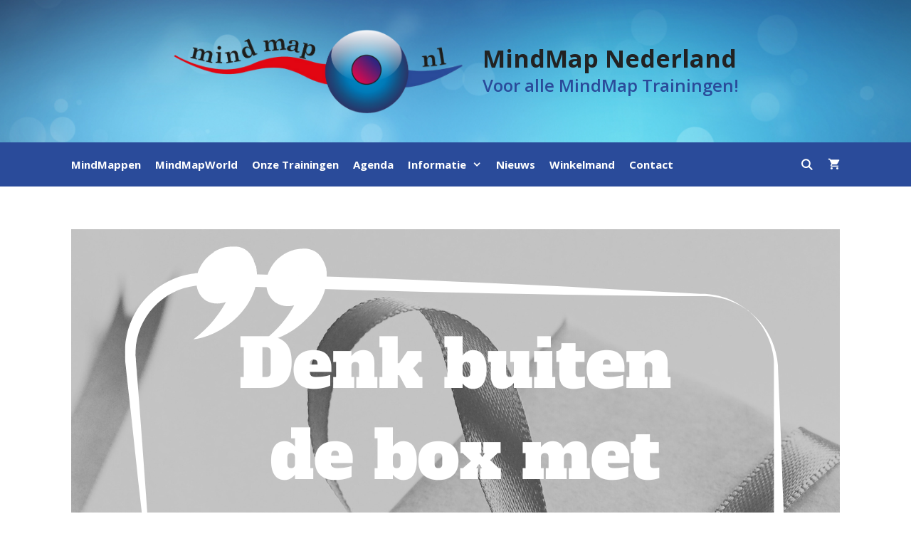

--- FILE ---
content_type: text/html; charset=UTF-8
request_url: https://www.mindmap.nl/denk-buiten-de-box-met-mindmappen/
body_size: 24787
content:
<!DOCTYPE html>
<html lang="nl-NL">
<head>
	<meta charset="UTF-8">
	<meta name='robots' content='index, follow, max-image-preview:large, max-snippet:-1, max-video-preview:-1' />
<meta name="viewport" content="width=device-width, initial-scale=1">
	<!-- This site is optimized with the Yoast SEO plugin v26.5 - https://yoast.com/wordpress/plugins/seo/ -->
	<title>Denk buiten de box met MindMappen - MindMap Nederland</title>
	<meta name="description" content="We willen jullie graag inspireren om creatief te denken en buiten de gebaande paden te treden. Hoe? Door middel van MindMappen!" />
	<link rel="canonical" href="https://www.mindmap.nl/denk-buiten-de-box-met-mindmappen/" />
	<meta property="og:locale" content="nl_NL" />
	<meta property="og:type" content="article" />
	<meta property="og:title" content="Denk buiten de box met MindMappen - MindMap Nederland" />
	<meta property="og:description" content="We willen jullie graag inspireren om creatief te denken en buiten de gebaande paden te treden. Hoe? Door middel van MindMappen!" />
	<meta property="og:url" content="https://www.mindmap.nl/denk-buiten-de-box-met-mindmappen/" />
	<meta property="og:site_name" content="MindMap Nederland" />
	<meta property="article:published_time" content="2023-04-21T14:10:00+00:00" />
	<meta property="article:modified_time" content="2023-05-16T14:13:12+00:00" />
	<meta property="og:image" content="https://www.mindmap.nl/wp-content/uploads/2023/05/MMQ-008NL-Buiten-de-Box-1.png" />
	<meta property="og:image:width" content="1080" />
	<meta property="og:image:height" content="1080" />
	<meta property="og:image:type" content="image/png" />
	<meta name="author" content="Marlous De Haan" />
	<meta name="twitter:card" content="summary_large_image" />
	<meta name="twitter:label1" content="Geschreven door" />
	<meta name="twitter:data1" content="Marlous De Haan" />
	<meta name="twitter:label2" content="Geschatte leestijd" />
	<meta name="twitter:data2" content="2 minuten" />
	<script type="application/ld+json" class="yoast-schema-graph">{"@context":"https://schema.org","@graph":[{"@type":"Article","@id":"https://www.mindmap.nl/denk-buiten-de-box-met-mindmappen/#article","isPartOf":{"@id":"https://www.mindmap.nl/denk-buiten-de-box-met-mindmappen/"},"author":{"name":"Marlous De Haan","@id":"https://www.mindmap.nl/#/schema/person/f92e6bd7b93eb86f35a8c41bafe3877d"},"headline":"Denk buiten de box met MindMappen","datePublished":"2023-04-21T14:10:00+00:00","dateModified":"2023-05-16T14:13:12+00:00","mainEntityOfPage":{"@id":"https://www.mindmap.nl/denk-buiten-de-box-met-mindmappen/"},"wordCount":264,"commentCount":0,"publisher":{"@id":"https://www.mindmap.nl/#organization"},"image":{"@id":"https://www.mindmap.nl/denk-buiten-de-box-met-mindmappen/#primaryimage"},"thumbnailUrl":"https://www.mindmap.nl/wp-content/uploads/2023/05/MMQ-008NL-Buiten-de-Box-1.png","articleSection":["Informatief"],"inLanguage":"nl-NL","potentialAction":[{"@type":"CommentAction","name":"Comment","target":["https://www.mindmap.nl/denk-buiten-de-box-met-mindmappen/#respond"]}]},{"@type":"WebPage","@id":"https://www.mindmap.nl/denk-buiten-de-box-met-mindmappen/","url":"https://www.mindmap.nl/denk-buiten-de-box-met-mindmappen/","name":"Denk buiten de box met MindMappen - MindMap Nederland","isPartOf":{"@id":"https://www.mindmap.nl/#website"},"primaryImageOfPage":{"@id":"https://www.mindmap.nl/denk-buiten-de-box-met-mindmappen/#primaryimage"},"image":{"@id":"https://www.mindmap.nl/denk-buiten-de-box-met-mindmappen/#primaryimage"},"thumbnailUrl":"https://www.mindmap.nl/wp-content/uploads/2023/05/MMQ-008NL-Buiten-de-Box-1.png","datePublished":"2023-04-21T14:10:00+00:00","dateModified":"2023-05-16T14:13:12+00:00","description":"We willen jullie graag inspireren om creatief te denken en buiten de gebaande paden te treden. Hoe? Door middel van MindMappen!","breadcrumb":{"@id":"https://www.mindmap.nl/denk-buiten-de-box-met-mindmappen/#breadcrumb"},"inLanguage":"nl-NL","potentialAction":[{"@type":"ReadAction","target":["https://www.mindmap.nl/denk-buiten-de-box-met-mindmappen/"]}]},{"@type":"ImageObject","inLanguage":"nl-NL","@id":"https://www.mindmap.nl/denk-buiten-de-box-met-mindmappen/#primaryimage","url":"https://www.mindmap.nl/wp-content/uploads/2023/05/MMQ-008NL-Buiten-de-Box-1.png","contentUrl":"https://www.mindmap.nl/wp-content/uploads/2023/05/MMQ-008NL-Buiten-de-Box-1.png","width":1080,"height":1080,"caption":"MindMap Nederland, MindMapMaster, Rudy Rensink"},{"@type":"BreadcrumbList","@id":"https://www.mindmap.nl/denk-buiten-de-box-met-mindmappen/#breadcrumb","itemListElement":[{"@type":"ListItem","position":1,"name":"Home","item":"https://www.mindmap.nl/"},{"@type":"ListItem","position":2,"name":"Nieuws","item":"https://www.mindmap.nl/mindmapblog-nieuws/"},{"@type":"ListItem","position":3,"name":"Denk buiten de box met MindMappen"}]},{"@type":"WebSite","@id":"https://www.mindmap.nl/#website","url":"https://www.mindmap.nl/","name":"MindMap Nederland","description":"Voor alle MindMap Trainingen!","publisher":{"@id":"https://www.mindmap.nl/#organization"},"potentialAction":[{"@type":"SearchAction","target":{"@type":"EntryPoint","urlTemplate":"https://www.mindmap.nl/?s={search_term_string}"},"query-input":{"@type":"PropertyValueSpecification","valueRequired":true,"valueName":"search_term_string"}}],"inLanguage":"nl-NL"},{"@type":"Organization","@id":"https://www.mindmap.nl/#organization","name":"MindMap Nederland","url":"https://www.mindmap.nl/","logo":{"@type":"ImageObject","inLanguage":"nl-NL","@id":"https://www.mindmap.nl/#/schema/logo/image/","url":"https://www.mindmap.nl/wp-content/uploads/2023/03/MindMap.nl-logo.png","contentUrl":"https://www.mindmap.nl/wp-content/uploads/2023/03/MindMap.nl-logo.png","width":925,"height":270,"caption":"MindMap Nederland"},"image":{"@id":"https://www.mindmap.nl/#/schema/logo/image/"}},{"@type":"Person","@id":"https://www.mindmap.nl/#/schema/person/f92e6bd7b93eb86f35a8c41bafe3877d","name":"Marlous De Haan","image":{"@type":"ImageObject","inLanguage":"nl-NL","@id":"https://www.mindmap.nl/#/schema/person/image/","url":"https://secure.gravatar.com/avatar/99b509f7743cee6b889c142ed6e70b9472c9f0e46689a76a9e5594d399522248?s=96&d=mm&r=g","contentUrl":"https://secure.gravatar.com/avatar/99b509f7743cee6b889c142ed6e70b9472c9f0e46689a76a9e5594d399522248?s=96&d=mm&r=g","caption":"Marlous De Haan"},"url":"https://www.mindmap.nl/author/marlousdehaan/"}]}</script>
	<!-- / Yoast SEO plugin. -->


<link rel='dns-prefetch' href='//static.addtoany.com' />
<link href='https://fonts.gstatic.com' crossorigin rel='preconnect' />
<link href='https://fonts.googleapis.com' crossorigin rel='preconnect' />
<link rel="alternate" type="application/rss+xml" title="MindMap Nederland &raquo; feed" href="https://www.mindmap.nl/feed/" />
<link rel="alternate" type="application/rss+xml" title="MindMap Nederland &raquo; reacties feed" href="https://www.mindmap.nl/comments/feed/" />
<link rel="alternate" type="application/rss+xml" title="MindMap Nederland &raquo; Denk buiten de box met MindMappen reacties feed" href="https://www.mindmap.nl/denk-buiten-de-box-met-mindmappen/feed/" />
<link rel="alternate" title="oEmbed (JSON)" type="application/json+oembed" href="https://www.mindmap.nl/wp-json/oembed/1.0/embed?url=https%3A%2F%2Fwww.mindmap.nl%2Fdenk-buiten-de-box-met-mindmappen%2F" />
<link rel="alternate" title="oEmbed (XML)" type="text/xml+oembed" href="https://www.mindmap.nl/wp-json/oembed/1.0/embed?url=https%3A%2F%2Fwww.mindmap.nl%2Fdenk-buiten-de-box-met-mindmappen%2F&#038;format=xml" />
		<!-- This site uses the Google Analytics by MonsterInsights plugin v9.11.1 - Using Analytics tracking - https://www.monsterinsights.com/ -->
							<script src="//www.googletagmanager.com/gtag/js?id=G-36TD9TEBTT"  data-cfasync="false" data-wpfc-render="false" async></script>
			<script data-cfasync="false" data-wpfc-render="false">
				var mi_version = '9.11.1';
				var mi_track_user = true;
				var mi_no_track_reason = '';
								var MonsterInsightsDefaultLocations = {"page_location":"https:\/\/www.mindmap.nl\/denk-buiten-de-box-met-mindmappen\/"};
								if ( typeof MonsterInsightsPrivacyGuardFilter === 'function' ) {
					var MonsterInsightsLocations = (typeof MonsterInsightsExcludeQuery === 'object') ? MonsterInsightsPrivacyGuardFilter( MonsterInsightsExcludeQuery ) : MonsterInsightsPrivacyGuardFilter( MonsterInsightsDefaultLocations );
				} else {
					var MonsterInsightsLocations = (typeof MonsterInsightsExcludeQuery === 'object') ? MonsterInsightsExcludeQuery : MonsterInsightsDefaultLocations;
				}

								var disableStrs = [
										'ga-disable-G-36TD9TEBTT',
									];

				/* Function to detect opted out users */
				function __gtagTrackerIsOptedOut() {
					for (var index = 0; index < disableStrs.length; index++) {
						if (document.cookie.indexOf(disableStrs[index] + '=true') > -1) {
							return true;
						}
					}

					return false;
				}

				/* Disable tracking if the opt-out cookie exists. */
				if (__gtagTrackerIsOptedOut()) {
					for (var index = 0; index < disableStrs.length; index++) {
						window[disableStrs[index]] = true;
					}
				}

				/* Opt-out function */
				function __gtagTrackerOptout() {
					for (var index = 0; index < disableStrs.length; index++) {
						document.cookie = disableStrs[index] + '=true; expires=Thu, 31 Dec 2099 23:59:59 UTC; path=/';
						window[disableStrs[index]] = true;
					}
				}

				if ('undefined' === typeof gaOptout) {
					function gaOptout() {
						__gtagTrackerOptout();
					}
				}
								window.dataLayer = window.dataLayer || [];

				window.MonsterInsightsDualTracker = {
					helpers: {},
					trackers: {},
				};
				if (mi_track_user) {
					function __gtagDataLayer() {
						dataLayer.push(arguments);
					}

					function __gtagTracker(type, name, parameters) {
						if (!parameters) {
							parameters = {};
						}

						if (parameters.send_to) {
							__gtagDataLayer.apply(null, arguments);
							return;
						}

						if (type === 'event') {
														parameters.send_to = monsterinsights_frontend.v4_id;
							var hookName = name;
							if (typeof parameters['event_category'] !== 'undefined') {
								hookName = parameters['event_category'] + ':' + name;
							}

							if (typeof MonsterInsightsDualTracker.trackers[hookName] !== 'undefined') {
								MonsterInsightsDualTracker.trackers[hookName](parameters);
							} else {
								__gtagDataLayer('event', name, parameters);
							}
							
						} else {
							__gtagDataLayer.apply(null, arguments);
						}
					}

					__gtagTracker('js', new Date());
					__gtagTracker('set', {
						'developer_id.dZGIzZG': true,
											});
					if ( MonsterInsightsLocations.page_location ) {
						__gtagTracker('set', MonsterInsightsLocations);
					}
										__gtagTracker('config', 'G-36TD9TEBTT', {"forceSSL":"true","link_attribution":"true"} );
										window.gtag = __gtagTracker;										(function () {
						/* https://developers.google.com/analytics/devguides/collection/analyticsjs/ */
						/* ga and __gaTracker compatibility shim. */
						var noopfn = function () {
							return null;
						};
						var newtracker = function () {
							return new Tracker();
						};
						var Tracker = function () {
							return null;
						};
						var p = Tracker.prototype;
						p.get = noopfn;
						p.set = noopfn;
						p.send = function () {
							var args = Array.prototype.slice.call(arguments);
							args.unshift('send');
							__gaTracker.apply(null, args);
						};
						var __gaTracker = function () {
							var len = arguments.length;
							if (len === 0) {
								return;
							}
							var f = arguments[len - 1];
							if (typeof f !== 'object' || f === null || typeof f.hitCallback !== 'function') {
								if ('send' === arguments[0]) {
									var hitConverted, hitObject = false, action;
									if ('event' === arguments[1]) {
										if ('undefined' !== typeof arguments[3]) {
											hitObject = {
												'eventAction': arguments[3],
												'eventCategory': arguments[2],
												'eventLabel': arguments[4],
												'value': arguments[5] ? arguments[5] : 1,
											}
										}
									}
									if ('pageview' === arguments[1]) {
										if ('undefined' !== typeof arguments[2]) {
											hitObject = {
												'eventAction': 'page_view',
												'page_path': arguments[2],
											}
										}
									}
									if (typeof arguments[2] === 'object') {
										hitObject = arguments[2];
									}
									if (typeof arguments[5] === 'object') {
										Object.assign(hitObject, arguments[5]);
									}
									if ('undefined' !== typeof arguments[1].hitType) {
										hitObject = arguments[1];
										if ('pageview' === hitObject.hitType) {
											hitObject.eventAction = 'page_view';
										}
									}
									if (hitObject) {
										action = 'timing' === arguments[1].hitType ? 'timing_complete' : hitObject.eventAction;
										hitConverted = mapArgs(hitObject);
										__gtagTracker('event', action, hitConverted);
									}
								}
								return;
							}

							function mapArgs(args) {
								var arg, hit = {};
								var gaMap = {
									'eventCategory': 'event_category',
									'eventAction': 'event_action',
									'eventLabel': 'event_label',
									'eventValue': 'event_value',
									'nonInteraction': 'non_interaction',
									'timingCategory': 'event_category',
									'timingVar': 'name',
									'timingValue': 'value',
									'timingLabel': 'event_label',
									'page': 'page_path',
									'location': 'page_location',
									'title': 'page_title',
									'referrer' : 'page_referrer',
								};
								for (arg in args) {
																		if (!(!args.hasOwnProperty(arg) || !gaMap.hasOwnProperty(arg))) {
										hit[gaMap[arg]] = args[arg];
									} else {
										hit[arg] = args[arg];
									}
								}
								return hit;
							}

							try {
								f.hitCallback();
							} catch (ex) {
							}
						};
						__gaTracker.create = newtracker;
						__gaTracker.getByName = newtracker;
						__gaTracker.getAll = function () {
							return [];
						};
						__gaTracker.remove = noopfn;
						__gaTracker.loaded = true;
						window['__gaTracker'] = __gaTracker;
					})();
									} else {
										console.log("");
					(function () {
						function __gtagTracker() {
							return null;
						}

						window['__gtagTracker'] = __gtagTracker;
						window['gtag'] = __gtagTracker;
					})();
									}
			</script>
							<!-- / Google Analytics by MonsterInsights -->
		<style id='wp-img-auto-sizes-contain-inline-css'>
img:is([sizes=auto i],[sizes^="auto," i]){contain-intrinsic-size:3000px 1500px}
/*# sourceURL=wp-img-auto-sizes-contain-inline-css */
</style>
<link rel='stylesheet' id='generate-fonts-css' href='//fonts.googleapis.com/css?family=Open+Sans:300,300italic,regular,italic,600,600italic,700,700italic,800,800italic' media='all' />
<style id='wp-emoji-styles-inline-css'>

	img.wp-smiley, img.emoji {
		display: inline !important;
		border: none !important;
		box-shadow: none !important;
		height: 1em !important;
		width: 1em !important;
		margin: 0 0.07em !important;
		vertical-align: -0.1em !important;
		background: none !important;
		padding: 0 !important;
	}
/*# sourceURL=wp-emoji-styles-inline-css */
</style>
<style id='wp-block-library-inline-css'>
:root{--wp-block-synced-color:#7a00df;--wp-block-synced-color--rgb:122,0,223;--wp-bound-block-color:var(--wp-block-synced-color);--wp-editor-canvas-background:#ddd;--wp-admin-theme-color:#007cba;--wp-admin-theme-color--rgb:0,124,186;--wp-admin-theme-color-darker-10:#006ba1;--wp-admin-theme-color-darker-10--rgb:0,107,160.5;--wp-admin-theme-color-darker-20:#005a87;--wp-admin-theme-color-darker-20--rgb:0,90,135;--wp-admin-border-width-focus:2px}@media (min-resolution:192dpi){:root{--wp-admin-border-width-focus:1.5px}}.wp-element-button{cursor:pointer}:root .has-very-light-gray-background-color{background-color:#eee}:root .has-very-dark-gray-background-color{background-color:#313131}:root .has-very-light-gray-color{color:#eee}:root .has-very-dark-gray-color{color:#313131}:root .has-vivid-green-cyan-to-vivid-cyan-blue-gradient-background{background:linear-gradient(135deg,#00d084,#0693e3)}:root .has-purple-crush-gradient-background{background:linear-gradient(135deg,#34e2e4,#4721fb 50%,#ab1dfe)}:root .has-hazy-dawn-gradient-background{background:linear-gradient(135deg,#faaca8,#dad0ec)}:root .has-subdued-olive-gradient-background{background:linear-gradient(135deg,#fafae1,#67a671)}:root .has-atomic-cream-gradient-background{background:linear-gradient(135deg,#fdd79a,#004a59)}:root .has-nightshade-gradient-background{background:linear-gradient(135deg,#330968,#31cdcf)}:root .has-midnight-gradient-background{background:linear-gradient(135deg,#020381,#2874fc)}:root{--wp--preset--font-size--normal:16px;--wp--preset--font-size--huge:42px}.has-regular-font-size{font-size:1em}.has-larger-font-size{font-size:2.625em}.has-normal-font-size{font-size:var(--wp--preset--font-size--normal)}.has-huge-font-size{font-size:var(--wp--preset--font-size--huge)}.has-text-align-center{text-align:center}.has-text-align-left{text-align:left}.has-text-align-right{text-align:right}.has-fit-text{white-space:nowrap!important}#end-resizable-editor-section{display:none}.aligncenter{clear:both}.items-justified-left{justify-content:flex-start}.items-justified-center{justify-content:center}.items-justified-right{justify-content:flex-end}.items-justified-space-between{justify-content:space-between}.screen-reader-text{border:0;clip-path:inset(50%);height:1px;margin:-1px;overflow:hidden;padding:0;position:absolute;width:1px;word-wrap:normal!important}.screen-reader-text:focus{background-color:#ddd;clip-path:none;color:#444;display:block;font-size:1em;height:auto;left:5px;line-height:normal;padding:15px 23px 14px;text-decoration:none;top:5px;width:auto;z-index:100000}html :where(.has-border-color){border-style:solid}html :where([style*=border-top-color]){border-top-style:solid}html :where([style*=border-right-color]){border-right-style:solid}html :where([style*=border-bottom-color]){border-bottom-style:solid}html :where([style*=border-left-color]){border-left-style:solid}html :where([style*=border-width]){border-style:solid}html :where([style*=border-top-width]){border-top-style:solid}html :where([style*=border-right-width]){border-right-style:solid}html :where([style*=border-bottom-width]){border-bottom-style:solid}html :where([style*=border-left-width]){border-left-style:solid}html :where(img[class*=wp-image-]){height:auto;max-width:100%}:where(figure){margin:0 0 1em}html :where(.is-position-sticky){--wp-admin--admin-bar--position-offset:var(--wp-admin--admin-bar--height,0px)}@media screen and (max-width:600px){html :where(.is-position-sticky){--wp-admin--admin-bar--position-offset:0px}}

/*# sourceURL=wp-block-library-inline-css */
</style><style id='wp-block-heading-inline-css'>
h1:where(.wp-block-heading).has-background,h2:where(.wp-block-heading).has-background,h3:where(.wp-block-heading).has-background,h4:where(.wp-block-heading).has-background,h5:where(.wp-block-heading).has-background,h6:where(.wp-block-heading).has-background{padding:1.25em 2.375em}h1.has-text-align-left[style*=writing-mode]:where([style*=vertical-lr]),h1.has-text-align-right[style*=writing-mode]:where([style*=vertical-rl]),h2.has-text-align-left[style*=writing-mode]:where([style*=vertical-lr]),h2.has-text-align-right[style*=writing-mode]:where([style*=vertical-rl]),h3.has-text-align-left[style*=writing-mode]:where([style*=vertical-lr]),h3.has-text-align-right[style*=writing-mode]:where([style*=vertical-rl]),h4.has-text-align-left[style*=writing-mode]:where([style*=vertical-lr]),h4.has-text-align-right[style*=writing-mode]:where([style*=vertical-rl]),h5.has-text-align-left[style*=writing-mode]:where([style*=vertical-lr]),h5.has-text-align-right[style*=writing-mode]:where([style*=vertical-rl]),h6.has-text-align-left[style*=writing-mode]:where([style*=vertical-lr]),h6.has-text-align-right[style*=writing-mode]:where([style*=vertical-rl]){rotate:180deg}
/*# sourceURL=https://www.mindmap.nl/wp-includes/blocks/heading/style.min.css */
</style>
<style id='wp-block-image-inline-css'>
.wp-block-image>a,.wp-block-image>figure>a{display:inline-block}.wp-block-image img{box-sizing:border-box;height:auto;max-width:100%;vertical-align:bottom}@media not (prefers-reduced-motion){.wp-block-image img.hide{visibility:hidden}.wp-block-image img.show{animation:show-content-image .4s}}.wp-block-image[style*=border-radius] img,.wp-block-image[style*=border-radius]>a{border-radius:inherit}.wp-block-image.has-custom-border img{box-sizing:border-box}.wp-block-image.aligncenter{text-align:center}.wp-block-image.alignfull>a,.wp-block-image.alignwide>a{width:100%}.wp-block-image.alignfull img,.wp-block-image.alignwide img{height:auto;width:100%}.wp-block-image .aligncenter,.wp-block-image .alignleft,.wp-block-image .alignright,.wp-block-image.aligncenter,.wp-block-image.alignleft,.wp-block-image.alignright{display:table}.wp-block-image .aligncenter>figcaption,.wp-block-image .alignleft>figcaption,.wp-block-image .alignright>figcaption,.wp-block-image.aligncenter>figcaption,.wp-block-image.alignleft>figcaption,.wp-block-image.alignright>figcaption{caption-side:bottom;display:table-caption}.wp-block-image .alignleft{float:left;margin:.5em 1em .5em 0}.wp-block-image .alignright{float:right;margin:.5em 0 .5em 1em}.wp-block-image .aligncenter{margin-left:auto;margin-right:auto}.wp-block-image :where(figcaption){margin-bottom:1em;margin-top:.5em}.wp-block-image.is-style-circle-mask img{border-radius:9999px}@supports ((-webkit-mask-image:none) or (mask-image:none)) or (-webkit-mask-image:none){.wp-block-image.is-style-circle-mask img{border-radius:0;-webkit-mask-image:url('data:image/svg+xml;utf8,<svg viewBox="0 0 100 100" xmlns="http://www.w3.org/2000/svg"><circle cx="50" cy="50" r="50"/></svg>');mask-image:url('data:image/svg+xml;utf8,<svg viewBox="0 0 100 100" xmlns="http://www.w3.org/2000/svg"><circle cx="50" cy="50" r="50"/></svg>');mask-mode:alpha;-webkit-mask-position:center;mask-position:center;-webkit-mask-repeat:no-repeat;mask-repeat:no-repeat;-webkit-mask-size:contain;mask-size:contain}}:root :where(.wp-block-image.is-style-rounded img,.wp-block-image .is-style-rounded img){border-radius:9999px}.wp-block-image figure{margin:0}.wp-lightbox-container{display:flex;flex-direction:column;position:relative}.wp-lightbox-container img{cursor:zoom-in}.wp-lightbox-container img:hover+button{opacity:1}.wp-lightbox-container button{align-items:center;backdrop-filter:blur(16px) saturate(180%);background-color:#5a5a5a40;border:none;border-radius:4px;cursor:zoom-in;display:flex;height:20px;justify-content:center;opacity:0;padding:0;position:absolute;right:16px;text-align:center;top:16px;width:20px;z-index:100}@media not (prefers-reduced-motion){.wp-lightbox-container button{transition:opacity .2s ease}}.wp-lightbox-container button:focus-visible{outline:3px auto #5a5a5a40;outline:3px auto -webkit-focus-ring-color;outline-offset:3px}.wp-lightbox-container button:hover{cursor:pointer;opacity:1}.wp-lightbox-container button:focus{opacity:1}.wp-lightbox-container button:focus,.wp-lightbox-container button:hover,.wp-lightbox-container button:not(:hover):not(:active):not(.has-background){background-color:#5a5a5a40;border:none}.wp-lightbox-overlay{box-sizing:border-box;cursor:zoom-out;height:100vh;left:0;overflow:hidden;position:fixed;top:0;visibility:hidden;width:100%;z-index:100000}.wp-lightbox-overlay .close-button{align-items:center;cursor:pointer;display:flex;justify-content:center;min-height:40px;min-width:40px;padding:0;position:absolute;right:calc(env(safe-area-inset-right) + 16px);top:calc(env(safe-area-inset-top) + 16px);z-index:5000000}.wp-lightbox-overlay .close-button:focus,.wp-lightbox-overlay .close-button:hover,.wp-lightbox-overlay .close-button:not(:hover):not(:active):not(.has-background){background:none;border:none}.wp-lightbox-overlay .lightbox-image-container{height:var(--wp--lightbox-container-height);left:50%;overflow:hidden;position:absolute;top:50%;transform:translate(-50%,-50%);transform-origin:top left;width:var(--wp--lightbox-container-width);z-index:9999999999}.wp-lightbox-overlay .wp-block-image{align-items:center;box-sizing:border-box;display:flex;height:100%;justify-content:center;margin:0;position:relative;transform-origin:0 0;width:100%;z-index:3000000}.wp-lightbox-overlay .wp-block-image img{height:var(--wp--lightbox-image-height);min-height:var(--wp--lightbox-image-height);min-width:var(--wp--lightbox-image-width);width:var(--wp--lightbox-image-width)}.wp-lightbox-overlay .wp-block-image figcaption{display:none}.wp-lightbox-overlay button{background:none;border:none}.wp-lightbox-overlay .scrim{background-color:#fff;height:100%;opacity:.9;position:absolute;width:100%;z-index:2000000}.wp-lightbox-overlay.active{visibility:visible}@media not (prefers-reduced-motion){.wp-lightbox-overlay.active{animation:turn-on-visibility .25s both}.wp-lightbox-overlay.active img{animation:turn-on-visibility .35s both}.wp-lightbox-overlay.show-closing-animation:not(.active){animation:turn-off-visibility .35s both}.wp-lightbox-overlay.show-closing-animation:not(.active) img{animation:turn-off-visibility .25s both}.wp-lightbox-overlay.zoom.active{animation:none;opacity:1;visibility:visible}.wp-lightbox-overlay.zoom.active .lightbox-image-container{animation:lightbox-zoom-in .4s}.wp-lightbox-overlay.zoom.active .lightbox-image-container img{animation:none}.wp-lightbox-overlay.zoom.active .scrim{animation:turn-on-visibility .4s forwards}.wp-lightbox-overlay.zoom.show-closing-animation:not(.active){animation:none}.wp-lightbox-overlay.zoom.show-closing-animation:not(.active) .lightbox-image-container{animation:lightbox-zoom-out .4s}.wp-lightbox-overlay.zoom.show-closing-animation:not(.active) .lightbox-image-container img{animation:none}.wp-lightbox-overlay.zoom.show-closing-animation:not(.active) .scrim{animation:turn-off-visibility .4s forwards}}@keyframes show-content-image{0%{visibility:hidden}99%{visibility:hidden}to{visibility:visible}}@keyframes turn-on-visibility{0%{opacity:0}to{opacity:1}}@keyframes turn-off-visibility{0%{opacity:1;visibility:visible}99%{opacity:0;visibility:visible}to{opacity:0;visibility:hidden}}@keyframes lightbox-zoom-in{0%{transform:translate(calc((-100vw + var(--wp--lightbox-scrollbar-width))/2 + var(--wp--lightbox-initial-left-position)),calc(-50vh + var(--wp--lightbox-initial-top-position))) scale(var(--wp--lightbox-scale))}to{transform:translate(-50%,-50%) scale(1)}}@keyframes lightbox-zoom-out{0%{transform:translate(-50%,-50%) scale(1);visibility:visible}99%{visibility:visible}to{transform:translate(calc((-100vw + var(--wp--lightbox-scrollbar-width))/2 + var(--wp--lightbox-initial-left-position)),calc(-50vh + var(--wp--lightbox-initial-top-position))) scale(var(--wp--lightbox-scale));visibility:hidden}}
/*# sourceURL=https://www.mindmap.nl/wp-includes/blocks/image/style.min.css */
</style>
<style id='wp-block-paragraph-inline-css'>
.is-small-text{font-size:.875em}.is-regular-text{font-size:1em}.is-large-text{font-size:2.25em}.is-larger-text{font-size:3em}.has-drop-cap:not(:focus):first-letter{float:left;font-size:8.4em;font-style:normal;font-weight:100;line-height:.68;margin:.05em .1em 0 0;text-transform:uppercase}body.rtl .has-drop-cap:not(:focus):first-letter{float:none;margin-left:.1em}p.has-drop-cap.has-background{overflow:hidden}:root :where(p.has-background){padding:1.25em 2.375em}:where(p.has-text-color:not(.has-link-color)) a{color:inherit}p.has-text-align-left[style*="writing-mode:vertical-lr"],p.has-text-align-right[style*="writing-mode:vertical-rl"]{rotate:180deg}
/*# sourceURL=https://www.mindmap.nl/wp-includes/blocks/paragraph/style.min.css */
</style>
<style id='global-styles-inline-css'>
:root{--wp--preset--aspect-ratio--square: 1;--wp--preset--aspect-ratio--4-3: 4/3;--wp--preset--aspect-ratio--3-4: 3/4;--wp--preset--aspect-ratio--3-2: 3/2;--wp--preset--aspect-ratio--2-3: 2/3;--wp--preset--aspect-ratio--16-9: 16/9;--wp--preset--aspect-ratio--9-16: 9/16;--wp--preset--color--black: #000000;--wp--preset--color--cyan-bluish-gray: #abb8c3;--wp--preset--color--white: #ffffff;--wp--preset--color--pale-pink: #f78da7;--wp--preset--color--vivid-red: #cf2e2e;--wp--preset--color--luminous-vivid-orange: #ff6900;--wp--preset--color--luminous-vivid-amber: #fcb900;--wp--preset--color--light-green-cyan: #7bdcb5;--wp--preset--color--vivid-green-cyan: #00d084;--wp--preset--color--pale-cyan-blue: #8ed1fc;--wp--preset--color--vivid-cyan-blue: #0693e3;--wp--preset--color--vivid-purple: #9b51e0;--wp--preset--color--contrast: var(--contrast);--wp--preset--color--contrast-2: var(--contrast-2);--wp--preset--color--contrast-3: var(--contrast-3);--wp--preset--color--base: var(--base);--wp--preset--color--base-2: var(--base-2);--wp--preset--color--base-3: var(--base-3);--wp--preset--color--global-color-8: var(--global-color-8);--wp--preset--color--global-color-12: var(--global-color-12);--wp--preset--color--global-color-15: var(--global-color-15);--wp--preset--color--global-color-17: var(--global-color-17);--wp--preset--color--global-color-22: var(--global-color-22);--wp--preset--color--global-color-16: var(--global-color-16);--wp--preset--color--global-color-10: var(--global-color-10);--wp--preset--color--global-color-13: var(--global-color-13);--wp--preset--color--global-color-14: var(--global-color-14);--wp--preset--color--global-color-11: var(--global-color-11);--wp--preset--color--accent: var(--accent);--wp--preset--color--global-color-18: var(--global-color-18);--wp--preset--color--global-color-21: var(--global-color-21);--wp--preset--color--global-color-26: var(--global-color-26);--wp--preset--color--global-color-29: var(--global-color-29);--wp--preset--color--global-color-27: var(--global-color-27);--wp--preset--color--global-color-28: var(--global-color-28);--wp--preset--color--global-color-23: var(--global-color-23);--wp--preset--color--global-color-9: var(--global-color-9);--wp--preset--color--global-color-25: var(--global-color-25);--wp--preset--color--global-color-24: var(--global-color-24);--wp--preset--color--global-color-20: var(--global-color-20);--wp--preset--gradient--vivid-cyan-blue-to-vivid-purple: linear-gradient(135deg,rgb(6,147,227) 0%,rgb(155,81,224) 100%);--wp--preset--gradient--light-green-cyan-to-vivid-green-cyan: linear-gradient(135deg,rgb(122,220,180) 0%,rgb(0,208,130) 100%);--wp--preset--gradient--luminous-vivid-amber-to-luminous-vivid-orange: linear-gradient(135deg,rgb(252,185,0) 0%,rgb(255,105,0) 100%);--wp--preset--gradient--luminous-vivid-orange-to-vivid-red: linear-gradient(135deg,rgb(255,105,0) 0%,rgb(207,46,46) 100%);--wp--preset--gradient--very-light-gray-to-cyan-bluish-gray: linear-gradient(135deg,rgb(238,238,238) 0%,rgb(169,184,195) 100%);--wp--preset--gradient--cool-to-warm-spectrum: linear-gradient(135deg,rgb(74,234,220) 0%,rgb(151,120,209) 20%,rgb(207,42,186) 40%,rgb(238,44,130) 60%,rgb(251,105,98) 80%,rgb(254,248,76) 100%);--wp--preset--gradient--blush-light-purple: linear-gradient(135deg,rgb(255,206,236) 0%,rgb(152,150,240) 100%);--wp--preset--gradient--blush-bordeaux: linear-gradient(135deg,rgb(254,205,165) 0%,rgb(254,45,45) 50%,rgb(107,0,62) 100%);--wp--preset--gradient--luminous-dusk: linear-gradient(135deg,rgb(255,203,112) 0%,rgb(199,81,192) 50%,rgb(65,88,208) 100%);--wp--preset--gradient--pale-ocean: linear-gradient(135deg,rgb(255,245,203) 0%,rgb(182,227,212) 50%,rgb(51,167,181) 100%);--wp--preset--gradient--electric-grass: linear-gradient(135deg,rgb(202,248,128) 0%,rgb(113,206,126) 100%);--wp--preset--gradient--midnight: linear-gradient(135deg,rgb(2,3,129) 0%,rgb(40,116,252) 100%);--wp--preset--font-size--small: 13px;--wp--preset--font-size--medium: 20px;--wp--preset--font-size--large: 36px;--wp--preset--font-size--x-large: 42px;--wp--preset--spacing--20: 0.44rem;--wp--preset--spacing--30: 0.67rem;--wp--preset--spacing--40: 1rem;--wp--preset--spacing--50: 1.5rem;--wp--preset--spacing--60: 2.25rem;--wp--preset--spacing--70: 3.38rem;--wp--preset--spacing--80: 5.06rem;--wp--preset--shadow--natural: 6px 6px 9px rgba(0, 0, 0, 0.2);--wp--preset--shadow--deep: 12px 12px 50px rgba(0, 0, 0, 0.4);--wp--preset--shadow--sharp: 6px 6px 0px rgba(0, 0, 0, 0.2);--wp--preset--shadow--outlined: 6px 6px 0px -3px rgb(255, 255, 255), 6px 6px rgb(0, 0, 0);--wp--preset--shadow--crisp: 6px 6px 0px rgb(0, 0, 0);}:where(.is-layout-flex){gap: 0.5em;}:where(.is-layout-grid){gap: 0.5em;}body .is-layout-flex{display: flex;}.is-layout-flex{flex-wrap: wrap;align-items: center;}.is-layout-flex > :is(*, div){margin: 0;}body .is-layout-grid{display: grid;}.is-layout-grid > :is(*, div){margin: 0;}:where(.wp-block-columns.is-layout-flex){gap: 2em;}:where(.wp-block-columns.is-layout-grid){gap: 2em;}:where(.wp-block-post-template.is-layout-flex){gap: 1.25em;}:where(.wp-block-post-template.is-layout-grid){gap: 1.25em;}.has-black-color{color: var(--wp--preset--color--black) !important;}.has-cyan-bluish-gray-color{color: var(--wp--preset--color--cyan-bluish-gray) !important;}.has-white-color{color: var(--wp--preset--color--white) !important;}.has-pale-pink-color{color: var(--wp--preset--color--pale-pink) !important;}.has-vivid-red-color{color: var(--wp--preset--color--vivid-red) !important;}.has-luminous-vivid-orange-color{color: var(--wp--preset--color--luminous-vivid-orange) !important;}.has-luminous-vivid-amber-color{color: var(--wp--preset--color--luminous-vivid-amber) !important;}.has-light-green-cyan-color{color: var(--wp--preset--color--light-green-cyan) !important;}.has-vivid-green-cyan-color{color: var(--wp--preset--color--vivid-green-cyan) !important;}.has-pale-cyan-blue-color{color: var(--wp--preset--color--pale-cyan-blue) !important;}.has-vivid-cyan-blue-color{color: var(--wp--preset--color--vivid-cyan-blue) !important;}.has-vivid-purple-color{color: var(--wp--preset--color--vivid-purple) !important;}.has-black-background-color{background-color: var(--wp--preset--color--black) !important;}.has-cyan-bluish-gray-background-color{background-color: var(--wp--preset--color--cyan-bluish-gray) !important;}.has-white-background-color{background-color: var(--wp--preset--color--white) !important;}.has-pale-pink-background-color{background-color: var(--wp--preset--color--pale-pink) !important;}.has-vivid-red-background-color{background-color: var(--wp--preset--color--vivid-red) !important;}.has-luminous-vivid-orange-background-color{background-color: var(--wp--preset--color--luminous-vivid-orange) !important;}.has-luminous-vivid-amber-background-color{background-color: var(--wp--preset--color--luminous-vivid-amber) !important;}.has-light-green-cyan-background-color{background-color: var(--wp--preset--color--light-green-cyan) !important;}.has-vivid-green-cyan-background-color{background-color: var(--wp--preset--color--vivid-green-cyan) !important;}.has-pale-cyan-blue-background-color{background-color: var(--wp--preset--color--pale-cyan-blue) !important;}.has-vivid-cyan-blue-background-color{background-color: var(--wp--preset--color--vivid-cyan-blue) !important;}.has-vivid-purple-background-color{background-color: var(--wp--preset--color--vivid-purple) !important;}.has-black-border-color{border-color: var(--wp--preset--color--black) !important;}.has-cyan-bluish-gray-border-color{border-color: var(--wp--preset--color--cyan-bluish-gray) !important;}.has-white-border-color{border-color: var(--wp--preset--color--white) !important;}.has-pale-pink-border-color{border-color: var(--wp--preset--color--pale-pink) !important;}.has-vivid-red-border-color{border-color: var(--wp--preset--color--vivid-red) !important;}.has-luminous-vivid-orange-border-color{border-color: var(--wp--preset--color--luminous-vivid-orange) !important;}.has-luminous-vivid-amber-border-color{border-color: var(--wp--preset--color--luminous-vivid-amber) !important;}.has-light-green-cyan-border-color{border-color: var(--wp--preset--color--light-green-cyan) !important;}.has-vivid-green-cyan-border-color{border-color: var(--wp--preset--color--vivid-green-cyan) !important;}.has-pale-cyan-blue-border-color{border-color: var(--wp--preset--color--pale-cyan-blue) !important;}.has-vivid-cyan-blue-border-color{border-color: var(--wp--preset--color--vivid-cyan-blue) !important;}.has-vivid-purple-border-color{border-color: var(--wp--preset--color--vivid-purple) !important;}.has-vivid-cyan-blue-to-vivid-purple-gradient-background{background: var(--wp--preset--gradient--vivid-cyan-blue-to-vivid-purple) !important;}.has-light-green-cyan-to-vivid-green-cyan-gradient-background{background: var(--wp--preset--gradient--light-green-cyan-to-vivid-green-cyan) !important;}.has-luminous-vivid-amber-to-luminous-vivid-orange-gradient-background{background: var(--wp--preset--gradient--luminous-vivid-amber-to-luminous-vivid-orange) !important;}.has-luminous-vivid-orange-to-vivid-red-gradient-background{background: var(--wp--preset--gradient--luminous-vivid-orange-to-vivid-red) !important;}.has-very-light-gray-to-cyan-bluish-gray-gradient-background{background: var(--wp--preset--gradient--very-light-gray-to-cyan-bluish-gray) !important;}.has-cool-to-warm-spectrum-gradient-background{background: var(--wp--preset--gradient--cool-to-warm-spectrum) !important;}.has-blush-light-purple-gradient-background{background: var(--wp--preset--gradient--blush-light-purple) !important;}.has-blush-bordeaux-gradient-background{background: var(--wp--preset--gradient--blush-bordeaux) !important;}.has-luminous-dusk-gradient-background{background: var(--wp--preset--gradient--luminous-dusk) !important;}.has-pale-ocean-gradient-background{background: var(--wp--preset--gradient--pale-ocean) !important;}.has-electric-grass-gradient-background{background: var(--wp--preset--gradient--electric-grass) !important;}.has-midnight-gradient-background{background: var(--wp--preset--gradient--midnight) !important;}.has-small-font-size{font-size: var(--wp--preset--font-size--small) !important;}.has-medium-font-size{font-size: var(--wp--preset--font-size--medium) !important;}.has-large-font-size{font-size: var(--wp--preset--font-size--large) !important;}.has-x-large-font-size{font-size: var(--wp--preset--font-size--x-large) !important;}
/*# sourceURL=global-styles-inline-css */
</style>

<style id='classic-theme-styles-inline-css'>
/*! This file is auto-generated */
.wp-block-button__link{color:#fff;background-color:#32373c;border-radius:9999px;box-shadow:none;text-decoration:none;padding:calc(.667em + 2px) calc(1.333em + 2px);font-size:1.125em}.wp-block-file__button{background:#32373c;color:#fff;text-decoration:none}
/*# sourceURL=/wp-includes/css/classic-themes.min.css */
</style>
<link rel='stylesheet' id='woocommerce-layout-css' href='https://www.mindmap.nl/wp-content/plugins/woocommerce/assets/css/woocommerce-layout.css?ver=10.3.7' media='all' />
<link rel='stylesheet' id='woocommerce-smallscreen-css' href='https://www.mindmap.nl/wp-content/plugins/woocommerce/assets/css/woocommerce-smallscreen.css?ver=10.3.7' media='only screen and (max-width: 768px)' />
<link rel='stylesheet' id='woocommerce-general-css' href='https://www.mindmap.nl/wp-content/plugins/woocommerce/assets/css/woocommerce.css?ver=10.3.7' media='all' />
<style id='woocommerce-inline-inline-css'>
.woocommerce form .form-row .required { visibility: visible; }
/*# sourceURL=woocommerce-inline-inline-css */
</style>
<link rel='stylesheet' id='wpcw-frontend-css' href='https://www.mindmap.nl/wp-content/plugins/wp-courseware/assets/css/frontend.css?id=bd62a8f26ba034a1bafb&#038;ver=4.17.0' media='all' />
<link rel='stylesheet' id='wpcw-course-note-css' href='https://www.mindmap.nl/wp-content/plugins/wp-courseware/assets/css/coursenote.css?id=b2b610afda7c56ebf10c&#038;ver=4.17.0' media='all' />
<link rel='stylesheet' id='brands-styles-css' href='https://www.mindmap.nl/wp-content/plugins/woocommerce/assets/css/brands.css?ver=10.3.7' media='all' />
<link rel='stylesheet' id='generate-style-grid-css' href='https://www.mindmap.nl/wp-content/themes/generatepress/assets/css/unsemantic-grid.min.css?ver=3.5.1' media='all' />
<link rel='stylesheet' id='generate-style-css' href='https://www.mindmap.nl/wp-content/themes/generatepress/assets/css/style.min.css?ver=3.5.1' media='all' />
<style id='generate-style-inline-css'>
body{background-color:var(--base-3);color:#3a3a3a;}a{color:#1e73be;}a:hover, a:focus, a:active{color:#000000;}body .grid-container{max-width:1100px;}.wp-block-group__inner-container{max-width:1100px;margin-left:auto;margin-right:auto;}.site-header .header-image{width:410px;}.generate-back-to-top{font-size:20px;border-radius:3px;position:fixed;bottom:30px;right:30px;line-height:40px;width:40px;text-align:center;z-index:10;transition:opacity 300ms ease-in-out;opacity:0.1;transform:translateY(1000px);}.generate-back-to-top__show{opacity:1;transform:translateY(0);}.navigation-search{position:absolute;left:-99999px;pointer-events:none;visibility:hidden;z-index:20;width:100%;top:0;transition:opacity 100ms ease-in-out;opacity:0;}.navigation-search.nav-search-active{left:0;right:0;pointer-events:auto;visibility:visible;opacity:1;}.navigation-search input[type="search"]{outline:0;border:0;vertical-align:bottom;line-height:1;opacity:0.9;width:100%;z-index:20;border-radius:0;-webkit-appearance:none;height:60px;}.navigation-search input::-ms-clear{display:none;width:0;height:0;}.navigation-search input::-ms-reveal{display:none;width:0;height:0;}.navigation-search input::-webkit-search-decoration, .navigation-search input::-webkit-search-cancel-button, .navigation-search input::-webkit-search-results-button, .navigation-search input::-webkit-search-results-decoration{display:none;}.main-navigation li.search-item{z-index:21;}li.search-item.active{transition:opacity 100ms ease-in-out;}.nav-left-sidebar .main-navigation li.search-item.active,.nav-right-sidebar .main-navigation li.search-item.active{width:auto;display:inline-block;float:right;}.gen-sidebar-nav .navigation-search{top:auto;bottom:0;}:root{--contrast:#222222;--contrast-2:#575760;--contrast-3:#b2b2be;--base:#f0f0f0;--base-2:#f7f8f9;--base-3:#ffffff;--global-color-8:#0042f8;--global-color-12:#CED9F2;--global-color-15:#2a4b9a;--global-color-17:#355ec0;--global-color-22:#4f75cf;--global-color-16:#586c99;--global-color-10:#ff0400;--global-color-13:#ef6969;--global-color-14:#f69191;--global-color-11:#fae3e3;--accent:#F1CFCF;--global-color-18:#f3adad;--global-color-21:#FA6600;--global-color-26:#ff8533;--global-color-29:#ff9d5c;--global-color-27:#ffb685;--global-color-28:#ffcead;--global-color-23:#ffbd59;--global-color-9:#fede25;--global-color-25:#ffff47;--global-color-24:#ffffad;--global-color-20:#ffffcb;}:root .has-contrast-color{color:var(--contrast);}:root .has-contrast-background-color{background-color:var(--contrast);}:root .has-contrast-2-color{color:var(--contrast-2);}:root .has-contrast-2-background-color{background-color:var(--contrast-2);}:root .has-contrast-3-color{color:var(--contrast-3);}:root .has-contrast-3-background-color{background-color:var(--contrast-3);}:root .has-base-color{color:var(--base);}:root .has-base-background-color{background-color:var(--base);}:root .has-base-2-color{color:var(--base-2);}:root .has-base-2-background-color{background-color:var(--base-2);}:root .has-base-3-color{color:var(--base-3);}:root .has-base-3-background-color{background-color:var(--base-3);}:root .has-global-color-8-color{color:var(--global-color-8);}:root .has-global-color-8-background-color{background-color:var(--global-color-8);}:root .has-global-color-12-color{color:var(--global-color-12);}:root .has-global-color-12-background-color{background-color:var(--global-color-12);}:root .has-global-color-15-color{color:var(--global-color-15);}:root .has-global-color-15-background-color{background-color:var(--global-color-15);}:root .has-global-color-17-color{color:var(--global-color-17);}:root .has-global-color-17-background-color{background-color:var(--global-color-17);}:root .has-global-color-22-color{color:var(--global-color-22);}:root .has-global-color-22-background-color{background-color:var(--global-color-22);}:root .has-global-color-16-color{color:var(--global-color-16);}:root .has-global-color-16-background-color{background-color:var(--global-color-16);}:root .has-global-color-10-color{color:var(--global-color-10);}:root .has-global-color-10-background-color{background-color:var(--global-color-10);}:root .has-global-color-13-color{color:var(--global-color-13);}:root .has-global-color-13-background-color{background-color:var(--global-color-13);}:root .has-global-color-14-color{color:var(--global-color-14);}:root .has-global-color-14-background-color{background-color:var(--global-color-14);}:root .has-global-color-11-color{color:var(--global-color-11);}:root .has-global-color-11-background-color{background-color:var(--global-color-11);}:root .has-accent-color{color:var(--accent);}:root .has-accent-background-color{background-color:var(--accent);}:root .has-global-color-18-color{color:var(--global-color-18);}:root .has-global-color-18-background-color{background-color:var(--global-color-18);}:root .has-global-color-21-color{color:var(--global-color-21);}:root .has-global-color-21-background-color{background-color:var(--global-color-21);}:root .has-global-color-26-color{color:var(--global-color-26);}:root .has-global-color-26-background-color{background-color:var(--global-color-26);}:root .has-global-color-29-color{color:var(--global-color-29);}:root .has-global-color-29-background-color{background-color:var(--global-color-29);}:root .has-global-color-27-color{color:var(--global-color-27);}:root .has-global-color-27-background-color{background-color:var(--global-color-27);}:root .has-global-color-28-color{color:var(--global-color-28);}:root .has-global-color-28-background-color{background-color:var(--global-color-28);}:root .has-global-color-23-color{color:var(--global-color-23);}:root .has-global-color-23-background-color{background-color:var(--global-color-23);}:root .has-global-color-9-color{color:var(--global-color-9);}:root .has-global-color-9-background-color{background-color:var(--global-color-9);}:root .has-global-color-25-color{color:var(--global-color-25);}:root .has-global-color-25-background-color{background-color:var(--global-color-25);}:root .has-global-color-24-color{color:var(--global-color-24);}:root .has-global-color-24-background-color{background-color:var(--global-color-24);}:root .has-global-color-20-color{color:var(--global-color-20);}:root .has-global-color-20-background-color{background-color:var(--global-color-20);}body, button, input, select, textarea{font-family:"Open Sans", sans-serif;}body{line-height:1.5;}.entry-content > [class*="wp-block-"]:not(:last-child):not(.wp-block-heading){margin-bottom:1.5em;}.main-title{font-size:34px;}.site-description{font-weight:600;font-size:24px;}.main-navigation a, .menu-toggle{font-weight:bold;}.main-navigation .main-nav ul ul li a{font-size:14px;}.widget-title{font-weight:bold;}.sidebar .widget, .footer-widgets .widget{font-size:17px;}h1{font-weight:300;font-size:40px;}h2{font-weight:300;font-size:30px;}h3{font-size:20px;}h4{font-size:inherit;}h5{font-size:inherit;}.site-info{font-weight:bold;}@media (max-width:768px){.main-title{font-size:20px;}h1{font-size:30px;}h2{font-size:25px;}}.top-bar{background-color:#636363;color:#ffffff;}.top-bar a{color:#ffffff;}.top-bar a:hover{color:#303030;}.site-header{background-color:var(--global-color-12);color:#3a3a3a;}.site-header a{color:#3a3a3a;}.main-title a,.main-title a:hover{color:var(--contrast);}.site-description{color:var(--global-color-15);}.main-navigation,.main-navigation ul ul{background-color:var(--global-color-15);}.main-navigation .main-nav ul li a, .main-navigation .menu-toggle, .main-navigation .menu-bar-items{color:var(--base-3);}.main-navigation .main-nav ul li:not([class*="current-menu-"]):hover > a, .main-navigation .main-nav ul li:not([class*="current-menu-"]):focus > a, .main-navigation .main-nav ul li.sfHover:not([class*="current-menu-"]) > a, .main-navigation .menu-bar-item:hover > a, .main-navigation .menu-bar-item.sfHover > a{color:var(--global-color-28);background-color:var(--global-color-22);}button.menu-toggle:hover,button.menu-toggle:focus,.main-navigation .mobile-bar-items a,.main-navigation .mobile-bar-items a:hover,.main-navigation .mobile-bar-items a:focus{color:var(--base-3);}.main-navigation .main-nav ul li[class*="current-menu-"] > a{color:var(--global-color-23);background-color:var(--global-color-17);}.navigation-search input[type="search"],.navigation-search input[type="search"]:active, .navigation-search input[type="search"]:focus, .main-navigation .main-nav ul li.search-item.active > a, .main-navigation .menu-bar-items .search-item.active > a{color:var(--global-color-28);background-color:var(--global-color-22);}.main-navigation ul ul{background-color:var(--global-color-15);}.main-navigation .main-nav ul ul li a{color:#ffffff;}.main-navigation .main-nav ul ul li:not([class*="current-menu-"]):hover > a,.main-navigation .main-nav ul ul li:not([class*="current-menu-"]):focus > a, .main-navigation .main-nav ul ul li.sfHover:not([class*="current-menu-"]) > a{color:var(--global-color-28);background-color:var(--global-color-22);}.main-navigation .main-nav ul ul li[class*="current-menu-"] > a{color:var(--global-color-23);background-color:var(--global-color-17);}.separate-containers .inside-article, .separate-containers .comments-area, .separate-containers .page-header, .one-container .container, .separate-containers .paging-navigation, .inside-page-header{background-color:var(--base-3);}.entry-meta{color:#595959;}.entry-meta a{color:#595959;}.entry-meta a:hover{color:#1e73be;}.sidebar .widget{background-color:#ffffff;}.sidebar .widget .widget-title{color:#000000;}.footer-widgets{color:var(--global-color-23);background-color:var(--global-color-15);}.footer-widgets a{color:var(--base-3);}.footer-widgets a:hover{color:var(--contrast-2);}.footer-widgets .widget-title{color:var(--global-color-23);}.site-info{color:#ffffff;background-color:#222222;}.site-info a{color:#ffffff;}.site-info a:hover{color:var(--base-3);}.footer-bar .widget_nav_menu .current-menu-item a{color:var(--base-3);}input[type="text"],input[type="email"],input[type="url"],input[type="password"],input[type="search"],input[type="tel"],input[type="number"],textarea,select{color:#666666;background-color:#fafafa;border-color:#cccccc;}input[type="text"]:focus,input[type="email"]:focus,input[type="url"]:focus,input[type="password"]:focus,input[type="search"]:focus,input[type="tel"]:focus,input[type="number"]:focus,textarea:focus,select:focus{color:#666666;background-color:#ffffff;border-color:#bfbfbf;}button,html input[type="button"],input[type="reset"],input[type="submit"],a.button,a.wp-block-button__link:not(.has-background){color:#ffffff;background-color:#666666;}button:hover,html input[type="button"]:hover,input[type="reset"]:hover,input[type="submit"]:hover,a.button:hover,button:focus,html input[type="button"]:focus,input[type="reset"]:focus,input[type="submit"]:focus,a.button:focus,a.wp-block-button__link:not(.has-background):active,a.wp-block-button__link:not(.has-background):focus,a.wp-block-button__link:not(.has-background):hover{color:#ffffff;background-color:#3f3f3f;}a.generate-back-to-top{background-color:rgba( 0,0,0,0.4 );color:#ffffff;}a.generate-back-to-top:hover,a.generate-back-to-top:focus{background-color:rgba( 0,0,0,0.6 );color:#ffffff;}:root{--gp-search-modal-bg-color:var(--base-3);--gp-search-modal-text-color:var(--contrast);--gp-search-modal-overlay-bg-color:rgba(0,0,0,0.2);}@media (max-width: 768px){.main-navigation .menu-bar-item:hover > a, .main-navigation .menu-bar-item.sfHover > a{background:none;color:var(--base-3);}}.inside-top-bar{padding:10px;}.inside-header{padding:40px;}.site-main .wp-block-group__inner-container{padding:40px;}.entry-content .alignwide, body:not(.no-sidebar) .entry-content .alignfull{margin-left:-40px;width:calc(100% + 80px);max-width:calc(100% + 80px);}.container.grid-container{max-width:1180px;}.main-navigation .main-nav ul li a,.menu-toggle,.main-navigation .mobile-bar-items a{padding-left:10px;padding-right:10px;line-height:62px;}.main-navigation .main-nav ul ul li a{padding:10px;}.navigation-search input[type="search"]{height:62px;}.rtl .menu-item-has-children .dropdown-menu-toggle{padding-left:10px;}.menu-item-has-children .dropdown-menu-toggle{padding-right:10px;}.rtl .main-navigation .main-nav ul li.menu-item-has-children > a{padding-right:10px;}.site-info{padding:20px;}@media (max-width:768px){.separate-containers .inside-article, .separate-containers .comments-area, .separate-containers .page-header, .separate-containers .paging-navigation, .one-container .site-content, .inside-page-header{padding:30px;}.site-main .wp-block-group__inner-container{padding:30px;}.site-info{padding-right:10px;padding-left:10px;}.entry-content .alignwide, body:not(.no-sidebar) .entry-content .alignfull{margin-left:-30px;width:calc(100% + 60px);max-width:calc(100% + 60px);}}@media (max-width: 768px){.main-navigation .menu-toggle,.main-navigation .mobile-bar-items,.sidebar-nav-mobile:not(#sticky-placeholder){display:block;}.main-navigation ul,.gen-sidebar-nav{display:none;}[class*="nav-float-"] .site-header .inside-header > *{float:none;clear:both;}}
body{background-size:100% auto;}.site-header{background-image:url('https://www.mindmap.nl/wp-content/uploads/2015/11/6ab465cd06f0064d9385e4e88600655b.png');background-repeat:no-repeat;background-size:100% auto;}
.dynamic-author-image-rounded{border-radius:100%;}.dynamic-featured-image, .dynamic-author-image{vertical-align:middle;}.one-container.blog .dynamic-content-template:not(:last-child), .one-container.archive .dynamic-content-template:not(:last-child){padding-bottom:0px;}.dynamic-entry-excerpt > p:last-child{margin-bottom:0px;}
.navigation-branding .main-title{font-weight:bold;text-transform:none;font-size:34px;}@media (max-width: 768px){.navigation-branding .main-title{font-size:20px;}}
/*# sourceURL=generate-style-inline-css */
</style>
<link rel='stylesheet' id='generate-mobile-style-css' href='https://www.mindmap.nl/wp-content/themes/generatepress/assets/css/mobile.min.css?ver=3.5.1' media='all' />
<link rel='stylesheet' id='generate-font-icons-css' href='https://www.mindmap.nl/wp-content/themes/generatepress/assets/css/components/font-icons.min.css?ver=3.5.1' media='all' />
<link rel='stylesheet' id='font-awesome-css' href='https://www.mindmap.nl/wp-content/themes/generatepress/assets/css/components/font-awesome.min.css?ver=4.7' media='all' />
<link rel='stylesheet' id='tablepress-default-css' href='https://www.mindmap.nl/wp-content/tablepress-combined.min.css?ver=43' media='all' />
<link rel='stylesheet' id='addtoany-css' href='https://www.mindmap.nl/wp-content/plugins/add-to-any/addtoany.min.css?ver=1.16' media='all' />
<link rel='stylesheet' id='generate-blog-images-css' href='https://www.mindmap.nl/wp-content/plugins/gp-premium/blog/functions/css/featured-images.min.css?ver=2.5.5' media='all' />
<link rel='stylesheet' id='generate-navigation-branding-css' href='https://www.mindmap.nl/wp-content/plugins/gp-premium/menu-plus/functions/css/navigation-branding.min.css?ver=2.5.5' media='all' />
<style id='generate-navigation-branding-inline-css'>
@media (max-width: 768px){.site-header, #site-navigation, #sticky-navigation{display:none !important;opacity:0.0;}#mobile-header{display:block !important;width:100% !important;}#mobile-header .main-nav > ul{display:none;}#mobile-header.toggled .main-nav > ul, #mobile-header .menu-toggle, #mobile-header .mobile-bar-items{display:block;}#mobile-header .main-nav{-ms-flex:0 0 100%;flex:0 0 100%;-webkit-box-ordinal-group:5;-ms-flex-order:4;order:4;}}.navigation-branding img, .site-logo.mobile-header-logo img{height:62px;width:auto;}.navigation-branding .main-title{line-height:62px;}@media (max-width: 1110px){#site-navigation .navigation-branding, #sticky-navigation .navigation-branding{margin-left:10px;}}@media (max-width: 768px){.main-navigation:not(.slideout-navigation) .main-nav{-ms-flex:0 0 100%;flex:0 0 100%;}.main-navigation:not(.slideout-navigation) .inside-navigation{-ms-flex-wrap:wrap;flex-wrap:wrap;display:-webkit-box;display:-ms-flexbox;display:flex;}.nav-aligned-center .navigation-branding, .nav-aligned-left .navigation-branding{margin-right:auto;}.nav-aligned-center  .main-navigation.has-branding:not(.slideout-navigation) .inside-navigation .main-nav,.nav-aligned-center  .main-navigation.has-sticky-branding.navigation-stick .inside-navigation .main-nav,.nav-aligned-left  .main-navigation.has-branding:not(.slideout-navigation) .inside-navigation .main-nav,.nav-aligned-left  .main-navigation.has-sticky-branding.navigation-stick .inside-navigation .main-nav{margin-right:0px;}}
/*# sourceURL=generate-navigation-branding-inline-css */
</style>
<link rel='stylesheet' id='generate-woocommerce-css' href='https://www.mindmap.nl/wp-content/plugins/gp-premium/woocommerce/functions/css/woocommerce.min.css?ver=2.5.5' media='all' />
<style id='generate-woocommerce-inline-css'>
.woocommerce ul.products li.product .woocommerce-LoopProduct-link h2, .woocommerce ul.products li.product .woocommerce-loop-category__title{font-weight:normal;text-transform:none;font-size:20px;}.woocommerce .up-sells ul.products li.product .woocommerce-LoopProduct-link h2, .woocommerce .cross-sells ul.products li.product .woocommerce-LoopProduct-link h2, .woocommerce .related ul.products li.product .woocommerce-LoopProduct-link h2{font-size:20px;}.woocommerce #respond input#submit, .woocommerce a.button, .woocommerce button.button, .woocommerce input.button, .wc-block-components-button{color:#ffffff;background-color:#666666;text-decoration:none;font-weight:normal;text-transform:none;}.woocommerce #respond input#submit:hover, .woocommerce a.button:hover, .woocommerce button.button:hover, .woocommerce input.button:hover, .wc-block-components-button:hover{color:#ffffff;background-color:#3f3f3f;}.woocommerce #respond input#submit.alt, .woocommerce a.button.alt, .woocommerce button.button.alt, .woocommerce input.button.alt, .woocommerce #respond input#submit.alt.disabled, .woocommerce #respond input#submit.alt.disabled:hover, .woocommerce #respond input#submit.alt:disabled, .woocommerce #respond input#submit.alt:disabled:hover, .woocommerce #respond input#submit.alt:disabled[disabled], .woocommerce #respond input#submit.alt:disabled[disabled]:hover, .woocommerce a.button.alt.disabled, .woocommerce a.button.alt.disabled:hover, .woocommerce a.button.alt:disabled, .woocommerce a.button.alt:disabled:hover, .woocommerce a.button.alt:disabled[disabled], .woocommerce a.button.alt:disabled[disabled]:hover, .woocommerce button.button.alt.disabled, .woocommerce button.button.alt.disabled:hover, .woocommerce button.button.alt:disabled, .woocommerce button.button.alt:disabled:hover, .woocommerce button.button.alt:disabled[disabled], .woocommerce button.button.alt:disabled[disabled]:hover, .woocommerce input.button.alt.disabled, .woocommerce input.button.alt.disabled:hover, .woocommerce input.button.alt:disabled, .woocommerce input.button.alt:disabled:hover, .woocommerce input.button.alt:disabled[disabled], .woocommerce input.button.alt:disabled[disabled]:hover{color:#ffffff;background-color:#1e73be;}.woocommerce #respond input#submit.alt:hover, .woocommerce a.button.alt:hover, .woocommerce button.button.alt:hover, .woocommerce input.button.alt:hover{color:#ffffff;background-color:#377fbf;}button.wc-block-components-panel__button{font-size:inherit;}.woocommerce .star-rating span:before, .woocommerce p.stars:hover a::before{color:#ffa200;}.woocommerce span.onsale{background-color:#222222;color:#ffffff;}.woocommerce ul.products li.product .price, .woocommerce div.product p.price{color:#222222;}.woocommerce div.product .woocommerce-tabs ul.tabs li a{color:#222222;}.woocommerce div.product .woocommerce-tabs ul.tabs li a:hover, .woocommerce div.product .woocommerce-tabs ul.tabs li.active a{color:#1e73be;}.woocommerce-message{background-color:#0b9444;color:#ffffff;}div.woocommerce-message a.button, div.woocommerce-message a.button:focus, div.woocommerce-message a.button:hover, div.woocommerce-message a, div.woocommerce-message a:focus, div.woocommerce-message a:hover{color:#ffffff;}.woocommerce-info{background-color:#1e73be;color:#ffffff;}div.woocommerce-info a.button, div.woocommerce-info a.button:focus, div.woocommerce-info a.button:hover, div.woocommerce-info a, div.woocommerce-info a:focus, div.woocommerce-info a:hover{color:#ffffff;}.woocommerce-error{background-color:#e8626d;color:#ffffff;}div.woocommerce-error a.button, div.woocommerce-error a.button:focus, div.woocommerce-error a.button:hover, div.woocommerce-error a, div.woocommerce-error a:focus, div.woocommerce-error a:hover{color:#ffffff;}.woocommerce-product-details__short-description{color:#3a3a3a;}#wc-mini-cart{background-color:#ffffff;color:#000000;}#wc-mini-cart a:not(.button), #wc-mini-cart a.remove{color:#000000;}#wc-mini-cart .button{color:#ffffff;}#wc-mini-cart .button:hover, #wc-mini-cart .button:focus, #wc-mini-cart .button:active{color:#ffffff;}.woocommerce #content div.product div.images, .woocommerce div.product div.images, .woocommerce-page #content div.product div.images, .woocommerce-page div.product div.images{width:50%;}.add-to-cart-panel{background-color:#ffffff;color:#000000;}.add-to-cart-panel a:not(.button){color:#000000;}.woocommerce .widget_price_filter .price_slider_wrapper .ui-widget-content{background-color:#dddddd;}.woocommerce .widget_price_filter .ui-slider .ui-slider-range, .woocommerce .widget_price_filter .ui-slider .ui-slider-handle{background-color:#666666;}.wc-columns-container .products, .woocommerce .related ul.products, .woocommerce .up-sells ul.products{grid-gap:50px;}@media (max-width: 1024px){.woocommerce .wc-columns-container.wc-tablet-columns-2 .products{-ms-grid-columns:(1fr)[2];grid-template-columns:repeat(2, 1fr);}.wc-related-upsell-tablet-columns-2 .related ul.products, .wc-related-upsell-tablet-columns-2 .up-sells ul.products{-ms-grid-columns:(1fr)[2];grid-template-columns:repeat(2, 1fr);}}@media (max-width:768px){.add-to-cart-panel .continue-shopping{background-color:#ffffff;}.woocommerce #content div.product div.images,.woocommerce div.product div.images,.woocommerce-page #content div.product div.images,.woocommerce-page div.product div.images{width:100%;}}@media (max-width: 768px){.mobile-bar-items + .menu-toggle{text-align:left;}nav.toggled .main-nav li.wc-menu-item{display:none !important;}body.nav-search-enabled .wc-menu-cart-activated:not(#mobile-header) .mobile-bar-items{float:right;position:relative;}.nav-search-enabled .wc-menu-cart-activated:not(#mobile-header) .menu-toggle{float:left;width:auto;}.mobile-bar-items.wc-mobile-cart-items{z-index:1;}}
/*# sourceURL=generate-woocommerce-inline-css */
</style>
<link rel='stylesheet' id='generate-woocommerce-mobile-css' href='https://www.mindmap.nl/wp-content/plugins/gp-premium/woocommerce/functions/css/woocommerce-mobile.min.css?ver=2.5.5' media='(max-width:768px)' />
<link rel='stylesheet' id='gp-premium-icons-css' href='https://www.mindmap.nl/wp-content/plugins/gp-premium/general/icons/icons.min.css?ver=2.5.5' media='all' />
<script src="https://www.mindmap.nl/wp-content/plugins/google-analytics-for-wordpress/assets/js/frontend-gtag.min.js?ver=9.11.1" id="monsterinsights-frontend-script-js" async data-wp-strategy="async"></script>
<script data-cfasync="false" data-wpfc-render="false" id='monsterinsights-frontend-script-js-extra'>var monsterinsights_frontend = {"js_events_tracking":"true","download_extensions":"doc,pdf,ppt,zip,xls,docx,pptx,xlsx","inbound_paths":"[{\"path\":\"\\\/go\\\/\",\"label\":\"affiliate\"},{\"path\":\"\\\/recommend\\\/\",\"label\":\"affiliate\"}]","home_url":"https:\/\/www.mindmap.nl","hash_tracking":"false","v4_id":"G-36TD9TEBTT"};</script>
<script id="addtoany-core-js-before">
window.a2a_config=window.a2a_config||{};a2a_config.callbacks=[];a2a_config.overlays=[];a2a_config.templates={};a2a_localize = {
	Share: "Delen",
	Save: "Opslaan",
	Subscribe: "Inschrijven",
	Email: "E-mail",
	Bookmark: "Bookmark",
	ShowAll: "Alles weergeven",
	ShowLess: "Niet alles weergeven",
	FindServices: "Vind dienst(en)",
	FindAnyServiceToAddTo: "Vind direct een dienst om aan toe te voegen",
	PoweredBy: "Mede mogelijk gemaakt door",
	ShareViaEmail: "Delen per e-mail",
	SubscribeViaEmail: "Abonneren via e-mail",
	BookmarkInYourBrowser: "Bookmark in je browser",
	BookmarkInstructions: "Druk op Ctrl+D of \u2318+D om deze pagina te bookmarken",
	AddToYourFavorites: "Voeg aan je favorieten toe",
	SendFromWebOrProgram: "Stuur vanuit elk e-mailadres of e-mail programma",
	EmailProgram: "E-mail programma",
	More: "Meer&#8230;",
	ThanksForSharing: "Bedankt voor het delen!",
	ThanksForFollowing: "Dank voor het volgen!"
};


//# sourceURL=addtoany-core-js-before
</script>
<script defer src="https://static.addtoany.com/menu/page.js" id="addtoany-core-js"></script>
<script src="https://www.mindmap.nl/wp-includes/js/jquery/jquery.min.js?ver=3.7.1" id="jquery-core-js"></script>
<script src="https://www.mindmap.nl/wp-includes/js/jquery/jquery-migrate.min.js?ver=3.4.1" id="jquery-migrate-js"></script>
<script defer src="https://www.mindmap.nl/wp-content/plugins/add-to-any/addtoany.min.js?ver=1.1" id="addtoany-jquery-js"></script>
<script src="https://www.mindmap.nl/wp-content/plugins/anything-popup/anything-popup.js?ver=6.9" id="anything-popup-js-js"></script>
<script src="https://www.mindmap.nl/wp-content/plugins/woocommerce/assets/js/jquery-blockui/jquery.blockUI.min.js?ver=2.7.0-wc.10.3.7" id="wc-jquery-blockui-js" defer data-wp-strategy="defer"></script>
<script id="wc-add-to-cart-js-extra">
var wc_add_to_cart_params = {"ajax_url":"/wp-admin/admin-ajax.php","wc_ajax_url":"/?wc-ajax=%%endpoint%%","i18n_view_cart":"Bekijk winkelwagen","cart_url":"https://www.mindmap.nl/winkelmand/","is_cart":"","cart_redirect_after_add":"yes"};
//# sourceURL=wc-add-to-cart-js-extra
</script>
<script src="https://www.mindmap.nl/wp-content/plugins/woocommerce/assets/js/frontend/add-to-cart.min.js?ver=10.3.7" id="wc-add-to-cart-js" defer data-wp-strategy="defer"></script>
<script src="https://www.mindmap.nl/wp-content/plugins/woocommerce/assets/js/js-cookie/js.cookie.min.js?ver=2.1.4-wc.10.3.7" id="wc-js-cookie-js" defer data-wp-strategy="defer"></script>
<script id="woocommerce-js-extra">
var woocommerce_params = {"ajax_url":"/wp-admin/admin-ajax.php","wc_ajax_url":"/?wc-ajax=%%endpoint%%","i18n_password_show":"Wachtwoord weergeven","i18n_password_hide":"Wachtwoord verbergen"};
//# sourceURL=woocommerce-js-extra
</script>
<script src="https://www.mindmap.nl/wp-content/plugins/woocommerce/assets/js/frontend/woocommerce.min.js?ver=10.3.7" id="woocommerce-js" defer data-wp-strategy="defer"></script>
<link rel="https://api.w.org/" href="https://www.mindmap.nl/wp-json/" /><link rel="alternate" title="JSON" type="application/json" href="https://www.mindmap.nl/wp-json/wp/v2/posts/4540" /><link rel="EditURI" type="application/rsd+xml" title="RSD" href="https://www.mindmap.nl/xmlrpc.php?rsd" />
<meta name="generator" content="WordPress 6.9" />
<meta name="generator" content="WooCommerce 10.3.7" />
<link rel='shortlink' href='https://www.mindmap.nl/?p=4540' />
<link rel="pingback" href="https://www.mindmap.nl/xmlrpc.php">
	<noscript><style>.woocommerce-product-gallery{ opacity: 1 !important; }</style></noscript>
	<link rel="icon" href="https://www.mindmap.nl/wp-content/uploads/2023/03/cropped-Mind-Map-Nederland-Avatar-32x32.png" sizes="32x32" />
<link rel="icon" href="https://www.mindmap.nl/wp-content/uploads/2023/03/cropped-Mind-Map-Nederland-Avatar-192x192.png" sizes="192x192" />
<link rel="apple-touch-icon" href="https://www.mindmap.nl/wp-content/uploads/2023/03/cropped-Mind-Map-Nederland-Avatar-180x180.png" />
<meta name="msapplication-TileImage" content="https://www.mindmap.nl/wp-content/uploads/2023/03/cropped-Mind-Map-Nederland-Avatar-270x270.png" />
<link rel='stylesheet' id='wc-blocks-style-css' href='https://www.mindmap.nl/wp-content/plugins/woocommerce/assets/client/blocks/wc-blocks.css?ver=wc-10.3.7' media='all' />
<link rel='stylesheet' id='wpachievements-notify-style-css' href='https://www.mindmap.nl/wp-content/plugins/wp-courseware/includes/popup/css/MetroNotificationStyle.min.css?ver=6.9' media='all' />
<link rel='stylesheet' id='wc-blocks-style-product-categories-css' href='https://www.mindmap.nl/wp-content/plugins/woocommerce/assets/client/blocks/product-categories.css?ver=wc-10.3.7' media='all' />
</head>

<body class="wp-singular post-template-default single single-post postid-4540 single-format-standard wp-custom-logo wp-embed-responsive wp-theme-generatepress theme-generatepress post-image-above-header post-image-aligned-center sticky-menu-fade mobile-header mobile-header-logo woocommerce-no-js no-sidebar nav-below-header separate-containers fluid-header active-footer-widgets-3 nav-search-enabled nav-aligned-left header-aligned-center dropdown-hover featured-image-active" itemtype="https://schema.org/Blog" itemscope>
	<a class="screen-reader-text skip-link" href="#content" title="Ga naar de inhoud">Ga naar de inhoud</a>		<header class="site-header" id="masthead" aria-label="Site"  itemtype="https://schema.org/WPHeader" itemscope>
			<div class="inside-header grid-container grid-parent">
				<div class="site-branding-container"><div class="site-logo">
					<a href="https://www.mindmap.nl/" rel="home">
						<img  class="header-image is-logo-image" alt="MindMap Nederland" src="https://www.mindmap.nl/wp-content/uploads/2023/03/cropped-MindMap.nl-logo-Transparant-PNG.png" />
					</a>
				</div><div class="site-branding">
						<p class="main-title" itemprop="headline">
					<a href="https://www.mindmap.nl/" rel="home">MindMap Nederland</a>
				</p>
						<p class="site-description" itemprop="description">Voor alle MindMap Trainingen!</p>
					</div></div>			</div>
		</header>
				<nav id="mobile-header" itemtype="https://schema.org/SiteNavigationElement" itemscope class="main-navigation mobile-header-navigation has-branding wc-menu-cart-activated">
			<div class="inside-navigation grid-container grid-parent">
				<form method="get" class="search-form navigation-search" action="https://www.mindmap.nl/">
					<input type="search" class="search-field" value="" name="s" title="Zoeken" />
				</form><div class="site-logo mobile-header-logo">
						<a href="https://www.mindmap.nl/" title="MindMap Nederland" rel="home">
							<img src="https://www.mindmap.nl/wp-content/uploads/2023/03/cropped-MindMap.nl-logo-Transparant-PNG.png" alt="MindMap Nederland" class="is-logo-image" width="925" height="270" />
						</a>
					</div>		<div class="mobile-bar-items">
						<span class="search-item">
				<a aria-label="Open zoekbalk" href="#">
									</a>
			</span>
		</div>
			<div class="mobile-bar-items wc-mobile-cart-items">
				<a href="https://www.mindmap.nl/winkelmand/" class="cart-contents shopping-cart " title="Bekijk je winkelmand"><span class="number-of-items no-items">0</span><span class="amount"></span></a>	</div>
						<button class="menu-toggle" aria-controls="mobile-menu" aria-expanded="false">
						<span class="mobile-menu">Menu</span>					</button>
					<div id="mobile-menu" class="main-nav"><ul id="menu-hoofdmenu" class=" menu sf-menu"><li id="menu-item-4732" class="menu-item menu-item-type-post_type menu-item-object-page menu-item-home menu-item-4732"><a href="https://www.mindmap.nl/">MindMappen</a></li>
<li id="menu-item-4733" class="menu-item menu-item-type-post_type menu-item-object-page menu-item-4733"><a href="https://www.mindmap.nl/mindmapworld/">MindMapWorld</a></li>
<li id="menu-item-4734" class="menu-item menu-item-type-post_type menu-item-object-page menu-item-4734"><a href="https://www.mindmap.nl/mindmap-trainingen/">Onze Trainingen</a></li>
<li id="menu-item-4735" class="menu-item menu-item-type-post_type menu-item-object-page menu-item-4735"><a href="https://www.mindmap.nl/agenda-mindmap-trainingen/">Agenda</a></li>
<li id="menu-item-4740" class="menu-item menu-item-type-post_type menu-item-object-page menu-item-has-children menu-item-4740"><a href="https://www.mindmap.nl/informatie-mindmappen/">Informatie<span role="presentation" class="dropdown-menu-toggle"></span></a>
<ul class="sub-menu">
	<li id="menu-item-4741" class="menu-item menu-item-type-post_type menu-item-object-page menu-item-has-children menu-item-4741"><a href="https://www.mindmap.nl/informatie-mindmappen/mindmappen/">MindMappen<span role="presentation" class="dropdown-menu-toggle"></span></a>
	<ul class="sub-menu">
		<li id="menu-item-4742" class="menu-item menu-item-type-post_type menu-item-object-page menu-item-4742"><a href="https://www.mindmap.nl/informatie-mindmappen/mindmappen/techniek/">Techniek</a></li>
		<li id="menu-item-4743" class="menu-item menu-item-type-post_type menu-item-object-page menu-item-4743"><a href="https://www.mindmap.nl/informatie-mindmappen/mindmappen/toepassingen/">Toepassingen</a></li>
		<li id="menu-item-4744" class="menu-item menu-item-type-post_type menu-item-object-page menu-item-4744"><a href="https://www.mindmap.nl/informatie-mindmappen/mindmappen/digitaal-mindmappen/">Digitaal MindMappen</a></li>
		<li id="menu-item-4745" class="menu-item menu-item-type-post_type menu-item-object-page menu-item-4745"><a href="https://www.mindmap.nl/informatie-mindmappen/mindmappen/galerie-mindmaps/">Galerie</a></li>
	</ul>
</li>
	<li id="menu-item-4746" class="menu-item menu-item-type-post_type menu-item-object-page menu-item-4746"><a href="https://www.mindmap.nl/informatie-mindmappen/snellezen/">Snellezen</a></li>
	<li id="menu-item-4747" class="menu-item menu-item-type-post_type menu-item-object-page menu-item-has-children menu-item-4747"><a href="https://www.mindmap.nl/informatie-mindmappen/notuleren/">Notuleren<span role="presentation" class="dropdown-menu-toggle"></span></a>
	<ul class="sub-menu">
		<li id="menu-item-4748" class="menu-item menu-item-type-post_type menu-item-object-page menu-item-4748"><a href="https://www.mindmap.nl/informatie-mindmappen/notuleren/digitaal-notuleren/">Digitaal Notuleren</a></li>
		<li id="menu-item-4749" class="menu-item menu-item-type-post_type menu-item-object-page menu-item-4749"><a href="https://www.mindmap.nl/informatie-mindmappen/notuleren/notuleersessies/">Notuleersessies</a></li>
		<li id="menu-item-4750" class="menu-item menu-item-type-post_type menu-item-object-page menu-item-4750"><a href="https://www.mindmap.nl/informatie-mindmappen/notuleren/notulist-inhuren/">Notulist inhuren</a></li>
		<li id="menu-item-4751" class="menu-item menu-item-type-post_type menu-item-object-page menu-item-4751"><a href="https://www.mindmap.nl/informatie-mindmappen/notuleren/voorbeeld-notuleren/">Voorbeeld Notuleren</a></li>
	</ul>
</li>
	<li id="menu-item-4752" class="menu-item menu-item-type-post_type menu-item-object-page menu-item-has-children menu-item-4752"><a href="https://www.mindmap.nl/informatie-mindmappen/opleidingsvormen-mindmap-trainingen/">Opleidingsvormen<span role="presentation" class="dropdown-menu-toggle"></span></a>
	<ul class="sub-menu">
		<li id="menu-item-4753" class="menu-item menu-item-type-post_type menu-item-object-page menu-item-4753"><a href="https://www.mindmap.nl/informatie-mindmappen/opleidingsvormen-mindmap-trainingen/open-inschrijving-oi-trainingen/">Open Inschrijving (OI)</a></li>
		<li id="menu-item-4754" class="menu-item menu-item-type-post_type menu-item-object-page menu-item-4754"><a href="https://www.mindmap.nl/informatie-mindmappen/opleidingsvormen-mindmap-trainingen/incompany-trainingen/">InCompany</a></li>
		<li id="menu-item-4755" class="menu-item menu-item-type-post_type menu-item-object-page menu-item-4755"><a href="https://www.mindmap.nl/informatie-mindmappen/opleidingsvormen-mindmap-trainingen/online-trainingen/">Online</a></li>
		<li id="menu-item-4756" class="menu-item menu-item-type-post_type menu-item-object-page menu-item-4756"><a href="https://www.mindmap.nl/informatie-mindmappen/opleidingsvormen-mindmap-trainingen/blended-learning/">Blended  Learning</a></li>
		<li id="menu-item-4757" class="menu-item menu-item-type-post_type menu-item-object-page menu-item-4757"><a href="https://www.mindmap.nl/informatie-mindmappen/opleidingsvormen-mindmap-trainingen/maatwerk/">Maatwerk</a></li>
	</ul>
</li>
	<li id="menu-item-4758" class="menu-item menu-item-type-post_type menu-item-object-page menu-item-has-children menu-item-4758"><a href="https://www.mindmap.nl/informatie-mindmappen/doelgroepen/">Doelgroepen<span role="presentation" class="dropdown-menu-toggle"></span></a>
	<ul class="sub-menu">
		<li id="menu-item-4759" class="menu-item menu-item-type-post_type menu-item-object-page menu-item-4759"><a href="https://www.mindmap.nl/informatie-mindmappen/doelgroepen/politici/">Politici</a></li>
		<li id="menu-item-4765" class="menu-item menu-item-type-post_type menu-item-object-page menu-item-4765"><a href="https://www.mindmap.nl/informatie-mindmappen/doelgroepen/uitvaartbranche/">Uitvaartbranche</a></li>
		<li id="menu-item-4760" class="menu-item menu-item-type-post_type menu-item-object-page menu-item-4760"><a href="https://www.mindmap.nl/informatie-mindmappen/doelgroepen/bedrijven/">Bedrijven</a></li>
		<li id="menu-item-4761" class="menu-item menu-item-type-post_type menu-item-object-page menu-item-4761"><a href="https://www.mindmap.nl/informatie-mindmappen/doelgroepen/overheden/">Overheden</a></li>
		<li id="menu-item-4762" class="menu-item menu-item-type-post_type menu-item-object-page menu-item-4762"><a href="https://www.mindmap.nl/informatie-mindmappen/doelgroepen/onderwijs/">Onderwijs</a></li>
		<li id="menu-item-4763" class="menu-item menu-item-type-post_type menu-item-object-page menu-item-4763"><a href="https://www.mindmap.nl/informatie-mindmappen/doelgroepen/zorg/">Zorg</a></li>
		<li id="menu-item-4764" class="menu-item menu-item-type-post_type menu-item-object-page menu-item-4764"><a href="https://www.mindmap.nl/informatie-mindmappen/doelgroepen/particulier/">Particulier</a></li>
		<li id="menu-item-4766" class="menu-item menu-item-type-post_type menu-item-object-page menu-item-4766"><a href="https://www.mindmap.nl/informatie-mindmappen/doelgroepen/creatieve-sector/">Creatieve Sector</a></li>
	</ul>
</li>
	<li id="menu-item-4767" class="menu-item menu-item-type-post_type menu-item-object-page menu-item-has-children menu-item-4767"><a href="https://www.mindmap.nl/informatie-mindmappen/wie-zijn-wij/">Wie zijn wij<span role="presentation" class="dropdown-menu-toggle"></span></a>
	<ul class="sub-menu">
		<li id="menu-item-4768" class="menu-item menu-item-type-post_type menu-item-object-page menu-item-4768"><a href="https://www.mindmap.nl/informatie-mindmappen/wie-zijn-wij/rudy-rensink/">Rudy Rensink</a></li>
		<li id="menu-item-4769" class="menu-item menu-item-type-post_type menu-item-object-page menu-item-4769"><a href="https://www.mindmap.nl/informatie-mindmappen/wie-zijn-wij/marlous-de-haan/">Marlous de Haan</a></li>
		<li id="menu-item-4770" class="menu-item menu-item-type-post_type menu-item-object-page menu-item-4770"><a href="https://www.mindmap.nl/informatie-mindmappen/wie-zijn-wij/referenties/">Referenties</a></li>
	</ul>
</li>
	<li id="menu-item-4771" class="menu-item menu-item-type-post_type menu-item-object-page menu-item-has-children menu-item-4771"><a href="https://www.mindmap.nl/informatie-mindmappen/mindmap-trainingen/">KlantPortaal<span role="presentation" class="dropdown-menu-toggle"></span></a>
	<ul class="sub-menu">
		<li id="menu-item-4772" class="menu-item menu-item-type-post_type menu-item-object-page menu-item-4772"><a href="https://www.mindmap.nl/informatie-mindmappen/mindmap-trainingen/basistraining-mindmapping/">Slimmer met Mind Maps – Basistraining</a></li>
		<li id="menu-item-4773" class="menu-item menu-item-type-post_type menu-item-object-page menu-item-4773"><a href="https://www.mindmap.nl/informatie-mindmappen/mindmap-trainingen/uw-account/">Uw Account</a></li>
		<li id="menu-item-4774" class="menu-item menu-item-type-post_type menu-item-object-page menu-item-4774"><a href="https://www.mindmap.nl/informatie-mindmappen/mindmap-trainingen/vervolgtraining-mindmapping/">Slimmer met Mind Maps – Vervolgtraining</a></li>
	</ul>
</li>
	<li id="menu-item-4775" class="menu-item menu-item-type-post_type menu-item-object-page menu-item-has-children menu-item-4775"><a href="https://www.mindmap.nl/informatie-mindmappen/juridisch/">Juridisch<span role="presentation" class="dropdown-menu-toggle"></span></a>
	<ul class="sub-menu">
		<li id="menu-item-4776" class="menu-item menu-item-type-post_type menu-item-object-page menu-item-4776"><a href="https://www.mindmap.nl/informatie-mindmappen/juridisch/kennisgarantie/">Kennisgarantie</a></li>
		<li id="menu-item-4777" class="menu-item menu-item-type-post_type menu-item-object-page menu-item-4777"><a href="https://www.mindmap.nl/informatie-mindmappen/juridisch/privacy-statement/">Privacy Statement</a></li>
		<li id="menu-item-4778" class="menu-item menu-item-type-post_type menu-item-object-page menu-item-4778"><a href="https://www.mindmap.nl/informatie-mindmappen/juridisch/algemene-voorwaarden/">Algemene Voorwaarden</a></li>
		<li id="menu-item-4779" class="menu-item menu-item-type-post_type menu-item-object-page menu-item-4779"><a href="https://www.mindmap.nl/informatie-mindmappen/juridisch/disclaimer/">Disclaimer</a></li>
	</ul>
</li>
	<li id="menu-item-4780" class="menu-item menu-item-type-post_type menu-item-object-page menu-item-has-children menu-item-4780"><a href="https://www.mindmap.nl/informatie-mindmappen/overig/">Overig<span role="presentation" class="dropdown-menu-toggle"></span></a>
	<ul class="sub-menu">
		<li id="menu-item-4781" class="menu-item menu-item-type-post_type menu-item-object-page menu-item-4781"><a href="https://www.mindmap.nl/informatie-mindmappen/overig/boeken/">Boeken</a></li>
		<li id="menu-item-4782" class="menu-item menu-item-type-post_type menu-item-object-page menu-item-4782"><a href="https://www.mindmap.nl/informatie-mindmappen/overig/rotary/">Rotary</a></li>
		<li id="menu-item-4783" class="menu-item menu-item-type-post_type menu-item-object-page menu-item-4783"><a href="https://www.mindmap.nl/informatie-mindmappen/overig/forsale/">ForSale</a></li>
	</ul>
</li>
</ul>
</li>
<li id="menu-item-4737" class="menu-item menu-item-type-post_type menu-item-object-page current_page_parent menu-item-4737"><a href="https://www.mindmap.nl/mindmapblog-nieuws/">Nieuws</a></li>
<li id="menu-item-4738" class="menu-item menu-item-type-post_type menu-item-object-page menu-item-4738"><a href="https://www.mindmap.nl/winkelmand/">Winkelmand</a></li>
<li id="menu-item-4739" class="menu-item menu-item-type-post_type menu-item-object-page menu-item-4739"><a href="https://www.mindmap.nl/contact/">Contact</a></li>

			<li class="wc-menu-item menu-item-align-right  ">
				<a href="https://www.mindmap.nl/winkelmand/" class="cart-contents shopping-cart " title="Bekijk je winkelmand"><span class="number-of-items no-items">0</span><span class="amount"></span></a>
			</li><li class="search-item menu-item-align-right"><a aria-label="Open zoekbalk" href="#"></a></li></ul></div>			</div><!-- .inside-navigation -->
		</nav><!-- #site-navigation -->
				<nav class="wc-menu-cart-activated main-navigation sub-menu-right" id="site-navigation" aria-label="Primair"  itemtype="https://schema.org/SiteNavigationElement" itemscope>
			<div class="inside-navigation grid-container grid-parent">
				<form method="get" class="search-form navigation-search" action="https://www.mindmap.nl/">
					<input type="search" class="search-field" value="" name="s" title="Zoeken" />
				</form>		<div class="mobile-bar-items">
						<span class="search-item">
				<a aria-label="Open zoekbalk" href="#">
									</a>
			</span>
		</div>
			<div class="mobile-bar-items wc-mobile-cart-items">
				<a href="https://www.mindmap.nl/winkelmand/" class="cart-contents shopping-cart " title="Bekijk je winkelmand"><span class="number-of-items no-items">0</span><span class="amount"></span></a>	</div>
					<button class="menu-toggle" aria-controls="primary-menu" aria-expanded="false">
					<span class="mobile-menu">Menu</span>				</button>
				<div id="primary-menu" class="main-nav"><ul id="menu-hoofdmenu-1" class=" menu sf-menu"><li class="menu-item menu-item-type-post_type menu-item-object-page menu-item-home menu-item-4732"><a href="https://www.mindmap.nl/">MindMappen</a></li>
<li class="menu-item menu-item-type-post_type menu-item-object-page menu-item-4733"><a href="https://www.mindmap.nl/mindmapworld/">MindMapWorld</a></li>
<li class="menu-item menu-item-type-post_type menu-item-object-page menu-item-4734"><a href="https://www.mindmap.nl/mindmap-trainingen/">Onze Trainingen</a></li>
<li class="menu-item menu-item-type-post_type menu-item-object-page menu-item-4735"><a href="https://www.mindmap.nl/agenda-mindmap-trainingen/">Agenda</a></li>
<li class="menu-item menu-item-type-post_type menu-item-object-page menu-item-has-children menu-item-4740"><a href="https://www.mindmap.nl/informatie-mindmappen/">Informatie<span role="presentation" class="dropdown-menu-toggle"></span></a>
<ul class="sub-menu">
	<li class="menu-item menu-item-type-post_type menu-item-object-page menu-item-has-children menu-item-4741"><a href="https://www.mindmap.nl/informatie-mindmappen/mindmappen/">MindMappen<span role="presentation" class="dropdown-menu-toggle"></span></a>
	<ul class="sub-menu">
		<li class="menu-item menu-item-type-post_type menu-item-object-page menu-item-4742"><a href="https://www.mindmap.nl/informatie-mindmappen/mindmappen/techniek/">Techniek</a></li>
		<li class="menu-item menu-item-type-post_type menu-item-object-page menu-item-4743"><a href="https://www.mindmap.nl/informatie-mindmappen/mindmappen/toepassingen/">Toepassingen</a></li>
		<li class="menu-item menu-item-type-post_type menu-item-object-page menu-item-4744"><a href="https://www.mindmap.nl/informatie-mindmappen/mindmappen/digitaal-mindmappen/">Digitaal MindMappen</a></li>
		<li class="menu-item menu-item-type-post_type menu-item-object-page menu-item-4745"><a href="https://www.mindmap.nl/informatie-mindmappen/mindmappen/galerie-mindmaps/">Galerie</a></li>
	</ul>
</li>
	<li class="menu-item menu-item-type-post_type menu-item-object-page menu-item-4746"><a href="https://www.mindmap.nl/informatie-mindmappen/snellezen/">Snellezen</a></li>
	<li class="menu-item menu-item-type-post_type menu-item-object-page menu-item-has-children menu-item-4747"><a href="https://www.mindmap.nl/informatie-mindmappen/notuleren/">Notuleren<span role="presentation" class="dropdown-menu-toggle"></span></a>
	<ul class="sub-menu">
		<li class="menu-item menu-item-type-post_type menu-item-object-page menu-item-4748"><a href="https://www.mindmap.nl/informatie-mindmappen/notuleren/digitaal-notuleren/">Digitaal Notuleren</a></li>
		<li class="menu-item menu-item-type-post_type menu-item-object-page menu-item-4749"><a href="https://www.mindmap.nl/informatie-mindmappen/notuleren/notuleersessies/">Notuleersessies</a></li>
		<li class="menu-item menu-item-type-post_type menu-item-object-page menu-item-4750"><a href="https://www.mindmap.nl/informatie-mindmappen/notuleren/notulist-inhuren/">Notulist inhuren</a></li>
		<li class="menu-item menu-item-type-post_type menu-item-object-page menu-item-4751"><a href="https://www.mindmap.nl/informatie-mindmappen/notuleren/voorbeeld-notuleren/">Voorbeeld Notuleren</a></li>
	</ul>
</li>
	<li class="menu-item menu-item-type-post_type menu-item-object-page menu-item-has-children menu-item-4752"><a href="https://www.mindmap.nl/informatie-mindmappen/opleidingsvormen-mindmap-trainingen/">Opleidingsvormen<span role="presentation" class="dropdown-menu-toggle"></span></a>
	<ul class="sub-menu">
		<li class="menu-item menu-item-type-post_type menu-item-object-page menu-item-4753"><a href="https://www.mindmap.nl/informatie-mindmappen/opleidingsvormen-mindmap-trainingen/open-inschrijving-oi-trainingen/">Open Inschrijving (OI)</a></li>
		<li class="menu-item menu-item-type-post_type menu-item-object-page menu-item-4754"><a href="https://www.mindmap.nl/informatie-mindmappen/opleidingsvormen-mindmap-trainingen/incompany-trainingen/">InCompany</a></li>
		<li class="menu-item menu-item-type-post_type menu-item-object-page menu-item-4755"><a href="https://www.mindmap.nl/informatie-mindmappen/opleidingsvormen-mindmap-trainingen/online-trainingen/">Online</a></li>
		<li class="menu-item menu-item-type-post_type menu-item-object-page menu-item-4756"><a href="https://www.mindmap.nl/informatie-mindmappen/opleidingsvormen-mindmap-trainingen/blended-learning/">Blended  Learning</a></li>
		<li class="menu-item menu-item-type-post_type menu-item-object-page menu-item-4757"><a href="https://www.mindmap.nl/informatie-mindmappen/opleidingsvormen-mindmap-trainingen/maatwerk/">Maatwerk</a></li>
	</ul>
</li>
	<li class="menu-item menu-item-type-post_type menu-item-object-page menu-item-has-children menu-item-4758"><a href="https://www.mindmap.nl/informatie-mindmappen/doelgroepen/">Doelgroepen<span role="presentation" class="dropdown-menu-toggle"></span></a>
	<ul class="sub-menu">
		<li class="menu-item menu-item-type-post_type menu-item-object-page menu-item-4759"><a href="https://www.mindmap.nl/informatie-mindmappen/doelgroepen/politici/">Politici</a></li>
		<li class="menu-item menu-item-type-post_type menu-item-object-page menu-item-4765"><a href="https://www.mindmap.nl/informatie-mindmappen/doelgroepen/uitvaartbranche/">Uitvaartbranche</a></li>
		<li class="menu-item menu-item-type-post_type menu-item-object-page menu-item-4760"><a href="https://www.mindmap.nl/informatie-mindmappen/doelgroepen/bedrijven/">Bedrijven</a></li>
		<li class="menu-item menu-item-type-post_type menu-item-object-page menu-item-4761"><a href="https://www.mindmap.nl/informatie-mindmappen/doelgroepen/overheden/">Overheden</a></li>
		<li class="menu-item menu-item-type-post_type menu-item-object-page menu-item-4762"><a href="https://www.mindmap.nl/informatie-mindmappen/doelgroepen/onderwijs/">Onderwijs</a></li>
		<li class="menu-item menu-item-type-post_type menu-item-object-page menu-item-4763"><a href="https://www.mindmap.nl/informatie-mindmappen/doelgroepen/zorg/">Zorg</a></li>
		<li class="menu-item menu-item-type-post_type menu-item-object-page menu-item-4764"><a href="https://www.mindmap.nl/informatie-mindmappen/doelgroepen/particulier/">Particulier</a></li>
		<li class="menu-item menu-item-type-post_type menu-item-object-page menu-item-4766"><a href="https://www.mindmap.nl/informatie-mindmappen/doelgroepen/creatieve-sector/">Creatieve Sector</a></li>
	</ul>
</li>
	<li class="menu-item menu-item-type-post_type menu-item-object-page menu-item-has-children menu-item-4767"><a href="https://www.mindmap.nl/informatie-mindmappen/wie-zijn-wij/">Wie zijn wij<span role="presentation" class="dropdown-menu-toggle"></span></a>
	<ul class="sub-menu">
		<li class="menu-item menu-item-type-post_type menu-item-object-page menu-item-4768"><a href="https://www.mindmap.nl/informatie-mindmappen/wie-zijn-wij/rudy-rensink/">Rudy Rensink</a></li>
		<li class="menu-item menu-item-type-post_type menu-item-object-page menu-item-4769"><a href="https://www.mindmap.nl/informatie-mindmappen/wie-zijn-wij/marlous-de-haan/">Marlous de Haan</a></li>
		<li class="menu-item menu-item-type-post_type menu-item-object-page menu-item-4770"><a href="https://www.mindmap.nl/informatie-mindmappen/wie-zijn-wij/referenties/">Referenties</a></li>
	</ul>
</li>
	<li class="menu-item menu-item-type-post_type menu-item-object-page menu-item-has-children menu-item-4771"><a href="https://www.mindmap.nl/informatie-mindmappen/mindmap-trainingen/">KlantPortaal<span role="presentation" class="dropdown-menu-toggle"></span></a>
	<ul class="sub-menu">
		<li class="menu-item menu-item-type-post_type menu-item-object-page menu-item-4772"><a href="https://www.mindmap.nl/informatie-mindmappen/mindmap-trainingen/basistraining-mindmapping/">Slimmer met Mind Maps – Basistraining</a></li>
		<li class="menu-item menu-item-type-post_type menu-item-object-page menu-item-4773"><a href="https://www.mindmap.nl/informatie-mindmappen/mindmap-trainingen/uw-account/">Uw Account</a></li>
		<li class="menu-item menu-item-type-post_type menu-item-object-page menu-item-4774"><a href="https://www.mindmap.nl/informatie-mindmappen/mindmap-trainingen/vervolgtraining-mindmapping/">Slimmer met Mind Maps – Vervolgtraining</a></li>
	</ul>
</li>
	<li class="menu-item menu-item-type-post_type menu-item-object-page menu-item-has-children menu-item-4775"><a href="https://www.mindmap.nl/informatie-mindmappen/juridisch/">Juridisch<span role="presentation" class="dropdown-menu-toggle"></span></a>
	<ul class="sub-menu">
		<li class="menu-item menu-item-type-post_type menu-item-object-page menu-item-4776"><a href="https://www.mindmap.nl/informatie-mindmappen/juridisch/kennisgarantie/">Kennisgarantie</a></li>
		<li class="menu-item menu-item-type-post_type menu-item-object-page menu-item-4777"><a href="https://www.mindmap.nl/informatie-mindmappen/juridisch/privacy-statement/">Privacy Statement</a></li>
		<li class="menu-item menu-item-type-post_type menu-item-object-page menu-item-4778"><a href="https://www.mindmap.nl/informatie-mindmappen/juridisch/algemene-voorwaarden/">Algemene Voorwaarden</a></li>
		<li class="menu-item menu-item-type-post_type menu-item-object-page menu-item-4779"><a href="https://www.mindmap.nl/informatie-mindmappen/juridisch/disclaimer/">Disclaimer</a></li>
	</ul>
</li>
	<li class="menu-item menu-item-type-post_type menu-item-object-page menu-item-has-children menu-item-4780"><a href="https://www.mindmap.nl/informatie-mindmappen/overig/">Overig<span role="presentation" class="dropdown-menu-toggle"></span></a>
	<ul class="sub-menu">
		<li class="menu-item menu-item-type-post_type menu-item-object-page menu-item-4781"><a href="https://www.mindmap.nl/informatie-mindmappen/overig/boeken/">Boeken</a></li>
		<li class="menu-item menu-item-type-post_type menu-item-object-page menu-item-4782"><a href="https://www.mindmap.nl/informatie-mindmappen/overig/rotary/">Rotary</a></li>
		<li class="menu-item menu-item-type-post_type menu-item-object-page menu-item-4783"><a href="https://www.mindmap.nl/informatie-mindmappen/overig/forsale/">ForSale</a></li>
	</ul>
</li>
</ul>
</li>
<li class="menu-item menu-item-type-post_type menu-item-object-page current_page_parent menu-item-4737"><a href="https://www.mindmap.nl/mindmapblog-nieuws/">Nieuws</a></li>
<li class="menu-item menu-item-type-post_type menu-item-object-page menu-item-4738"><a href="https://www.mindmap.nl/winkelmand/">Winkelmand</a></li>
<li class="menu-item menu-item-type-post_type menu-item-object-page menu-item-4739"><a href="https://www.mindmap.nl/contact/">Contact</a></li>

			<li class="wc-menu-item menu-item-align-right  ">
				<a href="https://www.mindmap.nl/winkelmand/" class="cart-contents shopping-cart " title="Bekijk je winkelmand"><span class="number-of-items no-items">0</span><span class="amount"></span></a>
			</li><li class="search-item menu-item-align-right"><a aria-label="Open zoekbalk" href="#"></a></li></ul></div>			</div>
		</nav>
		
	<div class="site grid-container container hfeed grid-parent" id="page">
				<div class="site-content" id="content">
			
	<div class="content-area grid-parent mobile-grid-100 grid-100 tablet-grid-100" id="primary">
		<main class="site-main" id="main">
			
<article id="post-4540" class="post-4540 post type-post status-publish format-standard has-post-thumbnail hentry category-informatief" itemtype="https://schema.org/CreativeWork" itemscope>
	<div class="inside-article">
		<div class="featured-image  page-header-image-single ">
				<img width="1080" height="1080" src="https://www.mindmap.nl/wp-content/uploads/2023/05/MMQ-008NL-Buiten-de-Box-1.png" class="attachment-full size-full" alt="MindMap Nederland, MindMapMaster, Rudy Rensink" itemprop="image" decoding="async" fetchpriority="high" srcset="https://www.mindmap.nl/wp-content/uploads/2023/05/MMQ-008NL-Buiten-de-Box-1.png 1080w, https://www.mindmap.nl/wp-content/uploads/2023/05/MMQ-008NL-Buiten-de-Box-1-300x300.png 300w, https://www.mindmap.nl/wp-content/uploads/2023/05/MMQ-008NL-Buiten-de-Box-1-150x150.png 150w, https://www.mindmap.nl/wp-content/uploads/2023/05/MMQ-008NL-Buiten-de-Box-1-768x768.png 768w, https://www.mindmap.nl/wp-content/uploads/2023/05/MMQ-008NL-Buiten-de-Box-1-100x100.png 100w" sizes="(max-width: 1080px) 100vw, 1080px" />
			</div>			<header class="entry-header">
				<h1 class="entry-title" itemprop="headline">Denk buiten de box met MindMappen</h1>		<div class="entry-meta">
			<span class="posted-on"><time class="updated" datetime="2023-05-16T15:13:12+01:00" itemprop="dateModified">16 mei 2023</time><time class="entry-date published" datetime="2023-04-21T15:10:00+01:00" itemprop="datePublished">21 april 2023</time></span> <span class="byline">door <span class="author vcard" itemprop="author" itemtype="https://schema.org/Person" itemscope><a class="url fn n" href="https://www.mindmap.nl/author/marlousdehaan/" title="Alle berichten tonen van Marlous De Haan" rel="author" itemprop="url"><span class="author-name" itemprop="name">Marlous De Haan</span></a></span></span> 		</div>
					</header>
			
		<div class="entry-content" itemprop="text">
			
<p>We willen jullie graag inspireren om creatief te denken en buiten de gebaande paden te treden. Hoe? Door middel van MindMappen! </p>



<p>Heb je wel eens gehoord van MindMappen? Het is een krachtige techniek om je gedachten te organiseren en je creativiteit te stimuleren. Het is een visuele manier om informatie te presenteren, waarbij je verschillende ideeën en concepten op een creatieve manier kunt samenbrengen. </p>



<p>Met MindMappen kun je buiten de box denken. Het is een proces dat je helpt om op een nieuwe manier naar dingen te kijken en verbindingen te leggen tussen verschillende onderwerpen. Je kunt bijvoorbeeld een MindMap maken van een probleem dat je moet oplossen. Door alle informatie te visualiseren en te structureren, zie je vaak al snel nieuwe mogelijkheden en oplossingen. </p>



<p>Maar MindMappen is niet alleen handig voor het oplossen van problemen. Het kan ook worden gebruikt voor het plannen van projecten, het nemen van beslissingen of gewoon om je gedachten te ordenen. Het is een geweldige manier om je creativiteit te uiten en nieuwe ideeën te ontdekken. </p>



<p>Bij MindMap.nl geven we trainingen om te leren MindMappen. Onze trainers zijn ervaren MindMappers die je kunnen helpen bij het ontwikkelen van je vaardigheden en het ontdekken van nieuwe mogelijkheden. Tijdens onze trainingen leer je hoe je informatie op een visuele manier kunt weergeven en hoe je jouw MindMap tot een kunstwerk kunt maken. </p>



<p>Dus, wil je buiten de box denken en je creativiteit ontwikkelen? Schrijf je dan nu in voor een van onze trainingen en ontdek de kracht van MindMappen!</p>



<p><em>©MindMapNederland – MdH 202</em>3</p>
<div class="addtoany_share_save_container addtoany_content addtoany_content_bottom"><div class="a2a_kit a2a_kit_size_32 addtoany_list" data-a2a-url="https://www.mindmap.nl/denk-buiten-de-box-met-mindmappen/" data-a2a-title="Denk buiten de box met MindMappen"><a class="a2a_button_facebook" href="https://www.addtoany.com/add_to/facebook?linkurl=https%3A%2F%2Fwww.mindmap.nl%2Fdenk-buiten-de-box-met-mindmappen%2F&amp;linkname=Denk%20buiten%20de%20box%20met%20MindMappen" title="Facebook" rel="nofollow noopener" target="_blank"></a><a class="a2a_button_whatsapp" href="https://www.addtoany.com/add_to/whatsapp?linkurl=https%3A%2F%2Fwww.mindmap.nl%2Fdenk-buiten-de-box-met-mindmappen%2F&amp;linkname=Denk%20buiten%20de%20box%20met%20MindMappen" title="WhatsApp" rel="nofollow noopener" target="_blank"></a><a class="a2a_button_pinterest" href="https://www.addtoany.com/add_to/pinterest?linkurl=https%3A%2F%2Fwww.mindmap.nl%2Fdenk-buiten-de-box-met-mindmappen%2F&amp;linkname=Denk%20buiten%20de%20box%20met%20MindMappen" title="Pinterest" rel="nofollow noopener" target="_blank"></a><a class="a2a_button_linkedin" href="https://www.addtoany.com/add_to/linkedin?linkurl=https%3A%2F%2Fwww.mindmap.nl%2Fdenk-buiten-de-box-met-mindmappen%2F&amp;linkname=Denk%20buiten%20de%20box%20met%20MindMappen" title="LinkedIn" rel="nofollow noopener" target="_blank"></a><a class="a2a_button_twitter" href="https://www.addtoany.com/add_to/twitter?linkurl=https%3A%2F%2Fwww.mindmap.nl%2Fdenk-buiten-de-box-met-mindmappen%2F&amp;linkname=Denk%20buiten%20de%20box%20met%20MindMappen" title="Twitter" rel="nofollow noopener" target="_blank"></a><a class="a2a_button_email" href="https://www.addtoany.com/add_to/email?linkurl=https%3A%2F%2Fwww.mindmap.nl%2Fdenk-buiten-de-box-met-mindmappen%2F&amp;linkname=Denk%20buiten%20de%20box%20met%20MindMappen" title="Email" rel="nofollow noopener" target="_blank"></a><a class="a2a_dd addtoany_share_save addtoany_share" href="https://www.addtoany.com/share"></a></div></div>		</div>

				<footer class="entry-meta" aria-label="Berichtmeta">
			<span class="cat-links"><span class="screen-reader-text">Categorieën </span><a href="https://www.mindmap.nl/category/informatief/" rel="category tag">Informatief</a></span> 		<nav id="nav-below" class="post-navigation" aria-label="Berichten">
			<div class="nav-previous"><span class="prev"><a href="https://www.mindmap.nl/de-symbiose-van-koraal-en-de-mindmap/" rel="prev">De symbiose van Koraal en de MindMap</a></span></div><div class="nav-next"><span class="next"><a href="https://www.mindmap.nl/neem-de-controle-over-je-ideeen-met-mindmappen/" rel="next">Neem de controle over je ideeën met MindMappen!</a></span></div>		</nav>
				</footer>
			</div>
</article>

			<div class="comments-area">
				<div id="comments">

		<div id="respond" class="comment-respond">
		<h3 id="reply-title" class="comment-reply-title">Plaats een reactie <small><a rel="nofollow" id="cancel-comment-reply-link" href="/denk-buiten-de-box-met-mindmappen/#respond" style="display:none;">Reactie annuleren</a></small></h3><form action="https://www.mindmap.nl/wp-comments-post.php" method="post" id="commentform" class="comment-form"><p class="comment-form-comment"><label for="comment" class="screen-reader-text">Reactie</label><textarea autocomplete="new-password"  id="ffa0851d95"  name="ffa0851d95"   cols="45" rows="8" required></textarea><textarea id="comment" aria-label="hp-comment" aria-hidden="true" name="comment" autocomplete="new-password" style="padding:0 !important;clip:rect(1px, 1px, 1px, 1px) !important;position:absolute !important;white-space:nowrap !important;height:1px !important;width:1px !important;overflow:hidden !important;" tabindex="-1"></textarea><script data-noptimize>document.getElementById("comment").setAttribute( "id", "aa69e911c082383939e3fa1f749e67ac" );document.getElementById("ffa0851d95").setAttribute( "id", "comment" );</script></p><label for="author" class="screen-reader-text">Naam</label><input placeholder="Naam *" id="author" name="author" type="text" value="" size="30" required />
<label for="email" class="screen-reader-text">E-mail</label><input placeholder="E-mail *" id="email" name="email" type="email" value="" size="30" required />
<label for="url" class="screen-reader-text">Site</label><input placeholder="Site" id="url" name="url" type="url" value="" size="30" />
<p class="form-submit"><input name="submit" type="submit" id="submit" class="submit" value="Reactie plaatsen" /> <input type='hidden' name='comment_post_ID' value='4540' id='comment_post_ID' />
<input type='hidden' name='comment_parent' id='comment_parent' value='0' />
</p></form>	</div><!-- #respond -->
	
</div><!-- #comments -->
			</div>

					</main>
	</div>

	
	</div>
</div>


<div class="site-footer">
				<div id="footer-widgets" class="site footer-widgets">
				<div class="footer-widgets-container grid-container grid-parent">
					<div class="inside-footer-widgets">
							<div class="footer-widget-1 grid-parent grid-33 tablet-grid-50 mobile-grid-100">
		<aside id="block-10" class="widget inner-padding widget_block">
<h3 class="wp-block-heading">Trainingen</h3>
</aside><aside id="block-11" class="widget inner-padding widget_block"><div data-block-name="woocommerce/product-categories" class="wp-block-woocommerce-product-categories wc-block-product-categories is-list " style=""><ul class="wc-block-product-categories-list wc-block-product-categories-list--depth-0">				<li class="wc-block-product-categories-list-item">					<a style="" href="https://www.mindmap.nl/product-categorie/aandachtsmanagement/"><span class="wc-block-product-categories-list-item__name">AandachtsManagement</span></a><span class="wc-block-product-categories-list-item-count"><span aria-hidden="true">1</span><span class="screen-reader-text">1 product</span></span>				</li>							<li class="wc-block-product-categories-list-item">					<a style="" href="https://www.mindmap.nl/product-categorie/mindmap-open-inschrijving/"><span class="wc-block-product-categories-list-item__name">MindMap &amp; Snellezen: Open Inschrijving</span></a><span class="wc-block-product-categories-list-item-count"><span aria-hidden="true">11</span><span class="screen-reader-text">11 producten</span></span>				</li>							<li class="wc-block-product-categories-list-item">					<a style="" href="https://www.mindmap.nl/product-categorie/groepstraining/"><span class="wc-block-product-categories-list-item__name">MindMap &amp; Snellezen: In-Company en groepen</span></a><span class="wc-block-product-categories-list-item-count"><span aria-hidden="true">14</span><span class="screen-reader-text">14 producten</span></span>				</li>							<li class="wc-block-product-categories-list-item">					<a style="" href="https://www.mindmap.nl/product-categorie/stap/"><span class="wc-block-product-categories-list-item__name">STAP-training</span></a><span class="wc-block-product-categories-list-item-count"><span aria-hidden="true">1</span><span class="screen-reader-text">1 product</span></span>				</li>							<li class="wc-block-product-categories-list-item">					<a style="" href="https://www.mindmap.nl/product-categorie/workshops/"><span class="wc-block-product-categories-list-item__name">WorkShops</span></a><span class="wc-block-product-categories-list-item-count"><span aria-hidden="true">5</span><span class="screen-reader-text">5 producten</span></span>				</li>							<li class="wc-block-product-categories-list-item">					<a style="" href="https://www.mindmap.nl/product-categorie/snellezen/"><span class="wc-block-product-categories-list-item__name">Snellezen</span></a><span class="wc-block-product-categories-list-item-count"><span aria-hidden="true">6</span><span class="screen-reader-text">6 producten</span></span>				</li>							<li class="wc-block-product-categories-list-item">					<a style="" href="https://www.mindmap.nl/product-categorie/notuleren/"><span class="wc-block-product-categories-list-item__name">Notuleren</span></a><span class="wc-block-product-categories-list-item-count"><span aria-hidden="true">4</span><span class="screen-reader-text">4 producten</span></span>				</li>							<li class="wc-block-product-categories-list-item">					<a style="" href="https://www.mindmap.nl/product-categorie/specialties/"><span class="wc-block-product-categories-list-item__name">Specials</span></a><span class="wc-block-product-categories-list-item-count"><span aria-hidden="true">2</span><span class="screen-reader-text">2 producten</span></span>				</li>							<li class="wc-block-product-categories-list-item">					<a style="" href="https://www.mindmap.nl/product-categorie/maatwerk/"><span class="wc-block-product-categories-list-item__name">Maatwerk</span></a><span class="wc-block-product-categories-list-item-count"><span aria-hidden="true">5</span><span class="screen-reader-text">5 producten</span></span>				</li>							<li class="wc-block-product-categories-list-item">					<a style="" href="https://www.mindmap.nl/product-categorie/dienstverlening/"><span class="wc-block-product-categories-list-item__name">Overig</span></a><span class="wc-block-product-categories-list-item-count"><span aria-hidden="true">3</span><span class="screen-reader-text">3 producten</span></span>				</li>							<li class="wc-block-product-categories-list-item">					<a style="" href="https://www.mindmap.nl/product-categorie/waaiers-boeken/"><span class="wc-block-product-categories-list-item__name">Waaiers-Boeken</span></a><span class="wc-block-product-categories-list-item-count"><span aria-hidden="true">2</span><span class="screen-reader-text">2 producten</span></span>				</li>							<li class="wc-block-product-categories-list-item">					<a style="" href="https://www.mindmap.nl/product-categorie/courses-in-english/"><span class="wc-block-product-categories-list-item__name">Courses in English</span></a><span class="wc-block-product-categories-list-item-count"><span aria-hidden="true">3</span><span class="screen-reader-text">3 producten</span></span>				</li>			</ul></div></aside>	</div>
		<div class="footer-widget-2 grid-parent grid-33 tablet-grid-50 mobile-grid-100">
		<aside id="block-22" class="widget inner-padding widget_block">
<h2 class="wp-block-heading"><em><strong>MindMap.Nederland</strong></em></h2>
</aside><aside id="block-17" class="widget inner-padding widget_block widget_text">
<p>Goorstraat 4<br>7004 HG  Doetinchem<br>Nederland</p>
</aside><aside id="block-19" class="widget inner-padding widget_block widget_text">
<p>M: +31 (0) 653 69 49 39<br>E: <a href="mailto:info@MindMap.nl">info@MindMap.nl</a></p>
</aside><aside id="block-21" class="widget inner-padding widget_block widget_media_image">
<figure class="wp-block-image size-full"><a href="https://www.mindmap.nl/mindmap/"><img loading="lazy" decoding="async" width="925" height="270" src="https://www.mindmap.nl/wp-content/uploads/2023/03/MindMap.nl-logo-Transparant-PNG.png" alt="MindMap Nederland logo" class="wp-image-3650" srcset="https://www.mindmap.nl/wp-content/uploads/2023/03/MindMap.nl-logo-Transparant-PNG.png 925w, https://www.mindmap.nl/wp-content/uploads/2023/03/MindMap.nl-logo-Transparant-PNG-300x88.png 300w, https://www.mindmap.nl/wp-content/uploads/2023/03/MindMap.nl-logo-Transparant-PNG-768x224.png 768w" sizes="auto, (max-width: 925px) 100vw, 925px" /></a></figure>
</aside><aside id="block-20" class="widget inner-padding widget_block widget_text">
<p></p>
</aside><aside id="nav_menu-6" class="widget inner-padding widget_nav_menu"><h2 class="widget-title">Juridische documenten</h2><div class="menu-footer-info-menu-container"><ul id="menu-footer-info-menu" class="menu"><li id="menu-item-4260" class="menu-item menu-item-type-post_type menu-item-object-page menu-item-4260"><a href="https://www.mindmap.nl/informatie-mindmappen/juridisch/kennisgarantie/">Kennisgarantie</a></li>
<li id="menu-item-4261" class="menu-item menu-item-type-post_type menu-item-object-page menu-item-4261"><a href="https://www.mindmap.nl/informatie-mindmappen/juridisch/privacy-statement/">Privacy Statement</a></li>
<li id="menu-item-4262" class="menu-item menu-item-type-post_type menu-item-object-page menu-item-4262"><a href="https://www.mindmap.nl/informatie-mindmappen/juridisch/algemene-voorwaarden/">Algemene Voorwaarden</a></li>
<li id="menu-item-4333" class="menu-item menu-item-type-post_type menu-item-object-page menu-item-4333"><a href="https://www.mindmap.nl/informatie-mindmappen/juridisch/disclaimer/">Disclaimer</a></li>
</ul></div></aside>	</div>
		<div class="footer-widget-3 grid-parent grid-33 tablet-grid-50 mobile-grid-100">
		<aside id="nav_menu-2" class="widget inner-padding widget_nav_menu"><h2 class="widget-title">MindMap.nl Menu</h2><div class="menu-footer-mindmap-container"><ul id="menu-footer-mindmap" class="menu"><li id="menu-item-2329" class="menu-item menu-item-type-post_type menu-item-object-page menu-item-2329"><a href="https://www.mindmap.nl/contact/">Contact</a></li>
<li id="menu-item-3578" class="menu-item menu-item-type-post_type menu-item-object-page menu-item-3578"><a href="https://www.mindmap.nl/mindmap-trainingen/">Onze Trainingen</a></li>
<li id="menu-item-3640" class="menu-item menu-item-type-post_type menu-item-object-page current_page_parent menu-item-3640"><a href="https://www.mindmap.nl/mindmapblog-nieuws/">Nieuws</a></li>
<li id="menu-item-3644" class="menu-item menu-item-type-post_type menu-item-object-page menu-item-3644"><a href="https://www.mindmap.nl/informatie-mindmappen/mindmappen/">MindMappen</a></li>
<li id="menu-item-3642" class="menu-item menu-item-type-post_type menu-item-object-page menu-item-3642"><a href="https://www.mindmap.nl/informatie-mindmappen/snellezen/">Snellezen</a></li>
<li id="menu-item-3643" class="menu-item menu-item-type-post_type menu-item-object-page menu-item-3643"><a href="https://www.mindmap.nl/informatie-mindmappen/notuleren/">Notuleren</a></li>
<li id="menu-item-3579" class="menu-item menu-item-type-post_type menu-item-object-page menu-item-3579"><a href="https://www.mindmap.nl/informatie-mindmappen/opleidingsvormen-mindmap-trainingen/">Opleidingsvormen</a></li>
<li id="menu-item-3639" class="menu-item menu-item-type-post_type menu-item-object-page menu-item-3639"><a href="https://www.mindmap.nl/mindmapworld/">MindMapWorld</a></li>
<li id="menu-item-3645" class="menu-item menu-item-type-post_type menu-item-object-page menu-item-3645"><a href="https://www.mindmap.nl/informatie-mindmappen/wie-zijn-wij/">Wie zijn wij</a></li>
</ul></div></aside><aside id="a2a_follow_widget-2" class="widget inner-padding widget_a2a_follow_widget"><h2 class="widget-title">Social Media MindMap.nl</h2><div class="a2a_kit a2a_kit_size_32 a2a_follow addtoany_list"><a class="a2a_button_facebook" href="https://www.facebook.com/MindMapNL/" title="Facebook" rel="noopener" target="_blank"></a><a class="a2a_button_instagram" href="https://www.instagram.com/mindmapnederland" title="Instagram" rel="noopener" target="_blank"></a><a class="a2a_button_pinterest" href="https://nl.pinterest.com/rudyrensink/mindmap-mind-map/" title="Pinterest" rel="noopener" target="_blank"></a><a class="a2a_button_linkedin_company" href="https://www.linkedin.com/company/mindmap.nederland" title="LinkedIn Company" rel="noopener" target="_blank"></a><a class="a2a_button_twitter" href="https://twitter.com/mindmaptrainer" title="Twitter" rel="noopener" target="_blank"></a><a class="a2a_button_youtube" href="https://www.youtube.com/user/MindMapNederland" title="YouTube" rel="noopener" target="_blank"></a></div></aside>	</div>
						</div>
				</div>
			</div>
					<footer class="site-info" aria-label="Site"  itemtype="https://schema.org/WPFooter" itemscope>
			<div class="inside-site-info grid-container grid-parent">
								<div class="copyright-bar">
					&copy; 2026 MindMap.Nederland				</div>
			</div>
		</footer>
		</div>

<a title="Scroll terug naar boven" aria-label="Scroll terug naar boven" rel="nofollow" href="#" class="generate-back-to-top" data-scroll-speed="400" data-start-scroll="300" role="button">
					
				</a><script type="speculationrules">
{"prefetch":[{"source":"document","where":{"and":[{"href_matches":"/*"},{"not":{"href_matches":["/wp-*.php","/wp-admin/*","/wp-content/uploads/*","/wp-content/*","/wp-content/plugins/*","/wp-content/themes/generatepress/*","/*\\?(.+)"]}},{"not":{"selector_matches":"a[rel~=\"nofollow\"]"}},{"not":{"selector_matches":".no-prefetch, .no-prefetch a"}}]},"eagerness":"conservative"}]}
</script>
<script id="generate-a11y">!function(){"use strict";if("querySelector"in document&&"addEventListener"in window){var e=document.body;e.addEventListener("mousedown",function(){e.classList.add("using-mouse")}),e.addEventListener("keydown",function(){e.classList.remove("using-mouse")})}}();</script>	<script>
		(function () {
			var c = document.body.className;
			c = c.replace(/woocommerce-no-js/, 'woocommerce-js');
			document.body.className = c;
		})();
	</script>
	<script src="https://www.mindmap.nl/wp-content/plugins/wp-courseware/assets/js/countdown.js?id=81fd492a20dad3190342&amp;ver=4.17.0" id="wpcw-countdown-js"></script>
<script src="https://www.mindmap.nl/wp-content/plugins/wp-courseware/assets/js/form.js?id=c970b90b570ce4ea4d55&amp;ver=4.17.0" id="wpcw-jquery-form-js"></script>
<script id="wpcw-frontend-js-extra">
var wpcw_frontend_params = {"api_url":"https://www.mindmap.nl/wp-json/wpcw/v1/api/","api_nonce":"158e0e0319","ajax_api_url":"/?wpcw-ajax=%%endpoint%%","ajax_api_nonce":"760426235c","ajaxurl":"https://www.mindmap.nl/wp-admin/admin-ajax.php","enrollment_nonce":"ce677a9510","progress_nonce":"4546912804","str_uploading":"Uploading:","str_quiz_all_fields":"Please provide an answer for all of the questions on this page.","timer_units_hrs":"hrs","timer_units_mins":"mins","timer_units_secs":"secs","min_password_strength":"3","i18n_password_error":"Please enter a stronger password.","i18n_password_hint":"Hint: het wachtwoord moet minimaal twaalf tekens lang zijn. Gebruik hoofd- en kleine letters, cijfers en tekens zoals ! \" ? $ % ^ & ) om het sterker te maken.","course_progress":{"i18n_confirm_reset_unit":"Are you sure you wish to reset your progress of this Unit? This CANNOT be undone.","i18n_confirm_reset_units":"Are you sure you wish to reset your progress up to this Unit? This CANNOT be undone."}};
//# sourceURL=wpcw-frontend-js-extra
</script>
<script src="https://www.mindmap.nl/wp-content/plugins/wp-courseware/assets/js/frontend.js?id=860ac92ddd9f1dcceebb&amp;ver=4.17.0" id="wpcw-frontend-js"></script>
<script id="wpcw-course-note-js-extra">
var wpcw_course_note_params = {"api_url":"https://www.mindmap.nl/wp-json/wpcw/v1/api/","api_nonce":"158e0e0319","ajax_api_url":"/?wpcw-ajax=%%endpoint%%","ajax_api_nonce":"760426235c","delete_note_confirm":"Are you sure you wish to delete your note?"};
//# sourceURL=wpcw-course-note-js-extra
</script>
<script src="https://www.mindmap.nl/wp-content/plugins/wp-courseware/assets/js/coursenote.js?id=abbb01232b5c3e247b37&amp;ver=4.17.0" id="wpcw-course-note-js"></script>
<script id="generate-menu-js-extra">
var generatepressMenu = {"toggleOpenedSubMenus":"1","openSubMenuLabel":"Open het sub-menu","closeSubMenuLabel":"Sub-menu sluiten"};
//# sourceURL=generate-menu-js-extra
</script>
<script src="https://www.mindmap.nl/wp-content/themes/generatepress/assets/js/menu.min.js?ver=3.5.1" id="generate-menu-js"></script>
<script id="generate-navigation-search-js-extra">
var generatepressNavSearch = {"open":"Open zoekbalk","close":"Sluit zoekbalk"};
//# sourceURL=generate-navigation-search-js-extra
</script>
<script src="https://www.mindmap.nl/wp-content/themes/generatepress/assets/js/navigation-search.min.js?ver=3.5.1" id="generate-navigation-search-js"></script>
<script id="generate-back-to-top-js-extra">
var generatepressBackToTop = {"smooth":"1"};
//# sourceURL=generate-back-to-top-js-extra
</script>
<script src="https://www.mindmap.nl/wp-content/themes/generatepress/assets/js/back-to-top.min.js?ver=3.5.1" id="generate-back-to-top-js"></script>
<script src="https://www.mindmap.nl/wp-includes/js/comment-reply.min.js?ver=6.9" id="comment-reply-js" async data-wp-strategy="async" fetchpriority="low"></script>
<script src="https://www.mindmap.nl/wp-content/plugins/woocommerce/assets/js/sourcebuster/sourcebuster.min.js?ver=10.3.7" id="sourcebuster-js-js"></script>
<script id="wc-order-attribution-js-extra">
var wc_order_attribution = {"params":{"lifetime":1.0000000000000000818030539140313095458623138256371021270751953125e-5,"session":30,"base64":false,"ajaxurl":"https://www.mindmap.nl/wp-admin/admin-ajax.php","prefix":"wc_order_attribution_","allowTracking":true},"fields":{"source_type":"current.typ","referrer":"current_add.rf","utm_campaign":"current.cmp","utm_source":"current.src","utm_medium":"current.mdm","utm_content":"current.cnt","utm_id":"current.id","utm_term":"current.trm","utm_source_platform":"current.plt","utm_creative_format":"current.fmt","utm_marketing_tactic":"current.tct","session_entry":"current_add.ep","session_start_time":"current_add.fd","session_pages":"session.pgs","session_count":"udata.vst","user_agent":"udata.uag"}};
//# sourceURL=wc-order-attribution-js-extra
</script>
<script src="https://www.mindmap.nl/wp-content/plugins/woocommerce/assets/js/frontend/order-attribution.min.js?ver=10.3.7" id="wc-order-attribution-js"></script>
<script id="generate-woocommerce-js-extra">
var generateWooCommerce = {"quantityButtons":"1","stickyAddToCart":"","addToCartPanel":""};
//# sourceURL=generate-woocommerce-js-extra
</script>
<script src="https://www.mindmap.nl/wp-content/plugins/gp-premium/woocommerce/functions/js/woocommerce.min.js?ver=2.5.5" id="generate-woocommerce-js"></script>
<script src="https://www.mindmap.nl/wp-includes/js/jquery/ui/core.min.js?ver=1.13.3" id="jquery-ui-core-js"></script>
<script src="https://www.mindmap.nl/wp-includes/js/jquery/ui/mouse.min.js?ver=1.13.3" id="jquery-ui-mouse-js"></script>
<script src="https://www.mindmap.nl/wp-includes/js/jquery/ui/sortable.min.js?ver=1.13.3" id="jquery-ui-sortable-js"></script>
<script src="https://www.mindmap.nl/wp-includes/js/jquery/jquery.ui.touch-punch.js?ver=0.2.2" id="jquery-touch-punch-js"></script>
<script src="https://www.mindmap.nl/wp-content/plugins/wp-courseware/includes/popup/js/MetroNotification.js?ver=6.9" id="wpachievements-notify-script-js"></script>
<script id="wp-emoji-settings" type="application/json">
{"baseUrl":"https://s.w.org/images/core/emoji/17.0.2/72x72/","ext":".png","svgUrl":"https://s.w.org/images/core/emoji/17.0.2/svg/","svgExt":".svg","source":{"concatemoji":"https://www.mindmap.nl/wp-includes/js/wp-emoji-release.min.js?ver=6.9"}}
</script>
<script type="module">
/*! This file is auto-generated */
const a=JSON.parse(document.getElementById("wp-emoji-settings").textContent),o=(window._wpemojiSettings=a,"wpEmojiSettingsSupports"),s=["flag","emoji"];function i(e){try{var t={supportTests:e,timestamp:(new Date).valueOf()};sessionStorage.setItem(o,JSON.stringify(t))}catch(e){}}function c(e,t,n){e.clearRect(0,0,e.canvas.width,e.canvas.height),e.fillText(t,0,0);t=new Uint32Array(e.getImageData(0,0,e.canvas.width,e.canvas.height).data);e.clearRect(0,0,e.canvas.width,e.canvas.height),e.fillText(n,0,0);const a=new Uint32Array(e.getImageData(0,0,e.canvas.width,e.canvas.height).data);return t.every((e,t)=>e===a[t])}function p(e,t){e.clearRect(0,0,e.canvas.width,e.canvas.height),e.fillText(t,0,0);var n=e.getImageData(16,16,1,1);for(let e=0;e<n.data.length;e++)if(0!==n.data[e])return!1;return!0}function u(e,t,n,a){switch(t){case"flag":return n(e,"\ud83c\udff3\ufe0f\u200d\u26a7\ufe0f","\ud83c\udff3\ufe0f\u200b\u26a7\ufe0f")?!1:!n(e,"\ud83c\udde8\ud83c\uddf6","\ud83c\udde8\u200b\ud83c\uddf6")&&!n(e,"\ud83c\udff4\udb40\udc67\udb40\udc62\udb40\udc65\udb40\udc6e\udb40\udc67\udb40\udc7f","\ud83c\udff4\u200b\udb40\udc67\u200b\udb40\udc62\u200b\udb40\udc65\u200b\udb40\udc6e\u200b\udb40\udc67\u200b\udb40\udc7f");case"emoji":return!a(e,"\ud83e\u1fac8")}return!1}function f(e,t,n,a){let r;const o=(r="undefined"!=typeof WorkerGlobalScope&&self instanceof WorkerGlobalScope?new OffscreenCanvas(300,150):document.createElement("canvas")).getContext("2d",{willReadFrequently:!0}),s=(o.textBaseline="top",o.font="600 32px Arial",{});return e.forEach(e=>{s[e]=t(o,e,n,a)}),s}function r(e){var t=document.createElement("script");t.src=e,t.defer=!0,document.head.appendChild(t)}a.supports={everything:!0,everythingExceptFlag:!0},new Promise(t=>{let n=function(){try{var e=JSON.parse(sessionStorage.getItem(o));if("object"==typeof e&&"number"==typeof e.timestamp&&(new Date).valueOf()<e.timestamp+604800&&"object"==typeof e.supportTests)return e.supportTests}catch(e){}return null}();if(!n){if("undefined"!=typeof Worker&&"undefined"!=typeof OffscreenCanvas&&"undefined"!=typeof URL&&URL.createObjectURL&&"undefined"!=typeof Blob)try{var e="postMessage("+f.toString()+"("+[JSON.stringify(s),u.toString(),c.toString(),p.toString()].join(",")+"));",a=new Blob([e],{type:"text/javascript"});const r=new Worker(URL.createObjectURL(a),{name:"wpTestEmojiSupports"});return void(r.onmessage=e=>{i(n=e.data),r.terminate(),t(n)})}catch(e){}i(n=f(s,u,c,p))}t(n)}).then(e=>{for(const n in e)a.supports[n]=e[n],a.supports.everything=a.supports.everything&&a.supports[n],"flag"!==n&&(a.supports.everythingExceptFlag=a.supports.everythingExceptFlag&&a.supports[n]);var t;a.supports.everythingExceptFlag=a.supports.everythingExceptFlag&&!a.supports.flag,a.supports.everything||((t=a.source||{}).concatemoji?r(t.concatemoji):t.wpemoji&&t.twemoji&&(r(t.twemoji),r(t.wpemoji)))});
//# sourceURL=https://www.mindmap.nl/wp-includes/js/wp-emoji-loader.min.js
</script>

</body>
</html>
